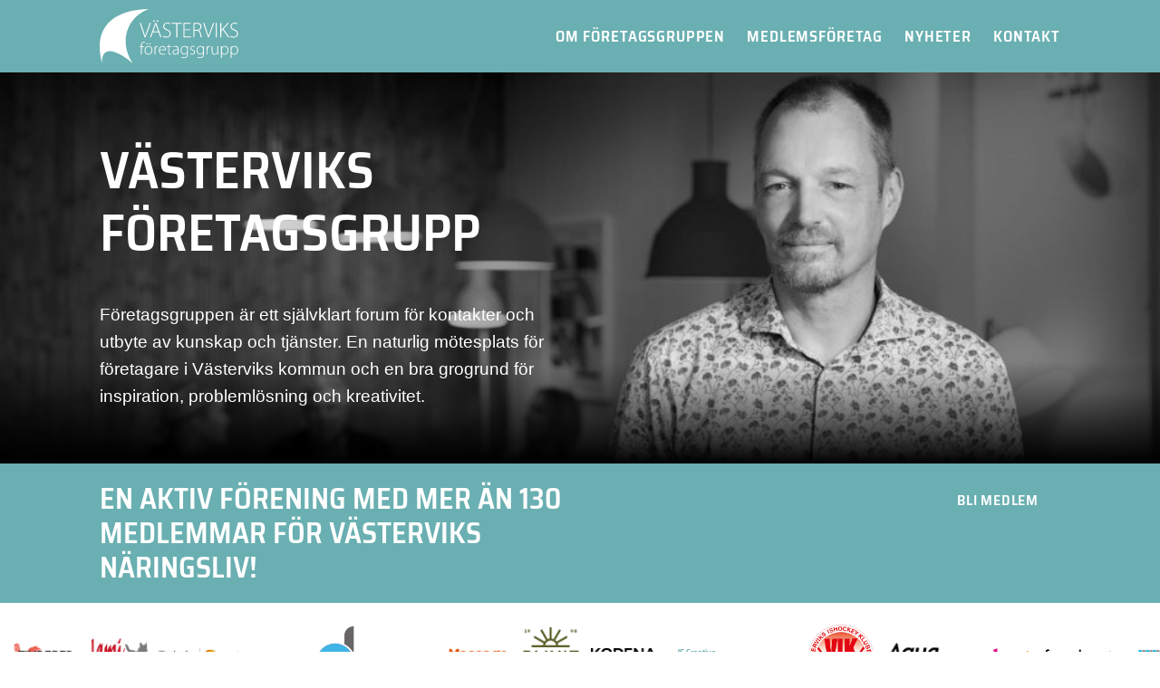

--- FILE ---
content_type: text/html; charset=UTF-8
request_url: https://www.vasterviksforetagsgrupp.com/
body_size: 92170
content:
<!DOCTYPE html>
<html lang="sv-SE">
<head >
<meta charset="UTF-8" />
<meta name="viewport" content="width=device-width, initial-scale=1" />
<meta name='robots' content='index, follow, max-image-preview:large, max-snippet:-1, max-video-preview:-1' />
	<style>img:is([sizes="auto" i], [sizes^="auto," i]) { contain-intrinsic-size: 3000px 1500px }</style>
	
	<!-- This site is optimized with the Yoast SEO plugin v18.8 - https://yoast.com/wordpress/plugins/seo/ -->
	<title>Västerviks företagsgrupp - Vasterviksforetagsgrupp</title>
	<link rel="canonical" href="https://www.vasterviksforetagsgrupp.com/" />
	<meta property="og:locale" content="sv_SE" />
	<meta property="og:type" content="website" />
	<meta property="og:title" content="Västerviks företagsgrupp - Vasterviksforetagsgrupp" />
	<meta property="og:description" content="Företagsgruppen är ett självklart forum för kontakter och utbyte av kunskap och tjänster. En naturlig mötesplats för företagare i Västerviks kommun och en bra grogrund för inspiration, problemlösning och kreativitet. EN AKTIV FÖRENING MED MER ÄN 130 medlemmar FÖR VÄSTERVIKS NÄRINGSLIV! Bli medlem Nyheter" />
	<meta property="og:url" content="https://www.vasterviksforetagsgrupp.com/" />
	<meta property="og:site_name" content="Vasterviksforetagsgrupp" />
	<meta property="article:modified_time" content="2023-10-26T14:12:27+00:00" />
	<meta name="twitter:card" content="summary_large_image" />
	<script type="application/ld+json" class="yoast-schema-graph">{"@context":"https://schema.org","@graph":[{"@type":"WebSite","@id":"https://www.vasterviksforetagsgrupp.com/#website","url":"https://www.vasterviksforetagsgrupp.com/","name":"Vasterviksforetagsgrupp","description":"En naturlig mötesplats för företagare i Västerviks kommun","potentialAction":[{"@type":"SearchAction","target":{"@type":"EntryPoint","urlTemplate":"https://www.vasterviksforetagsgrupp.com/?s={search_term_string}"},"query-input":"required name=search_term_string"}],"inLanguage":"sv-SE"},{"@type":"WebPage","@id":"https://www.vasterviksforetagsgrupp.com/#webpage","url":"https://www.vasterviksforetagsgrupp.com/","name":"Västerviks företagsgrupp - Vasterviksforetagsgrupp","isPartOf":{"@id":"https://www.vasterviksforetagsgrupp.com/#website"},"datePublished":"2021-07-06T21:46:01+00:00","dateModified":"2023-10-26T14:12:27+00:00","breadcrumb":{"@id":"https://www.vasterviksforetagsgrupp.com/#breadcrumb"},"inLanguage":"sv-SE","potentialAction":[{"@type":"ReadAction","target":["https://www.vasterviksforetagsgrupp.com/"]}]},{"@type":"BreadcrumbList","@id":"https://www.vasterviksforetagsgrupp.com/#breadcrumb","itemListElement":[{"@type":"ListItem","position":1,"name":"Hem"}]}]}</script>
	<!-- / Yoast SEO plugin. -->


<link rel='dns-prefetch' href='//fonts.googleapis.com' />
<link rel="alternate" type="application/rss+xml" title="Vasterviksforetagsgrupp &raquo; Webbflöde" href="https://www.vasterviksforetagsgrupp.com/feed/" />
<link rel="alternate" type="application/rss+xml" title="Vasterviksforetagsgrupp &raquo; Kommentarsflöde" href="https://www.vasterviksforetagsgrupp.com/comments/feed/" />
<script>
window._wpemojiSettings = {"baseUrl":"https:\/\/s.w.org\/images\/core\/emoji\/16.0.1\/72x72\/","ext":".png","svgUrl":"https:\/\/s.w.org\/images\/core\/emoji\/16.0.1\/svg\/","svgExt":".svg","source":{"concatemoji":"https:\/\/www.vasterviksforetagsgrupp.com\/wp-includes\/js\/wp-emoji-release.min.js?ver=6.8.3"}};
/*! This file is auto-generated */
!function(s,n){var o,i,e;function c(e){try{var t={supportTests:e,timestamp:(new Date).valueOf()};sessionStorage.setItem(o,JSON.stringify(t))}catch(e){}}function p(e,t,n){e.clearRect(0,0,e.canvas.width,e.canvas.height),e.fillText(t,0,0);var t=new Uint32Array(e.getImageData(0,0,e.canvas.width,e.canvas.height).data),a=(e.clearRect(0,0,e.canvas.width,e.canvas.height),e.fillText(n,0,0),new Uint32Array(e.getImageData(0,0,e.canvas.width,e.canvas.height).data));return t.every(function(e,t){return e===a[t]})}function u(e,t){e.clearRect(0,0,e.canvas.width,e.canvas.height),e.fillText(t,0,0);for(var n=e.getImageData(16,16,1,1),a=0;a<n.data.length;a++)if(0!==n.data[a])return!1;return!0}function f(e,t,n,a){switch(t){case"flag":return n(e,"\ud83c\udff3\ufe0f\u200d\u26a7\ufe0f","\ud83c\udff3\ufe0f\u200b\u26a7\ufe0f")?!1:!n(e,"\ud83c\udde8\ud83c\uddf6","\ud83c\udde8\u200b\ud83c\uddf6")&&!n(e,"\ud83c\udff4\udb40\udc67\udb40\udc62\udb40\udc65\udb40\udc6e\udb40\udc67\udb40\udc7f","\ud83c\udff4\u200b\udb40\udc67\u200b\udb40\udc62\u200b\udb40\udc65\u200b\udb40\udc6e\u200b\udb40\udc67\u200b\udb40\udc7f");case"emoji":return!a(e,"\ud83e\udedf")}return!1}function g(e,t,n,a){var r="undefined"!=typeof WorkerGlobalScope&&self instanceof WorkerGlobalScope?new OffscreenCanvas(300,150):s.createElement("canvas"),o=r.getContext("2d",{willReadFrequently:!0}),i=(o.textBaseline="top",o.font="600 32px Arial",{});return e.forEach(function(e){i[e]=t(o,e,n,a)}),i}function t(e){var t=s.createElement("script");t.src=e,t.defer=!0,s.head.appendChild(t)}"undefined"!=typeof Promise&&(o="wpEmojiSettingsSupports",i=["flag","emoji"],n.supports={everything:!0,everythingExceptFlag:!0},e=new Promise(function(e){s.addEventListener("DOMContentLoaded",e,{once:!0})}),new Promise(function(t){var n=function(){try{var e=JSON.parse(sessionStorage.getItem(o));if("object"==typeof e&&"number"==typeof e.timestamp&&(new Date).valueOf()<e.timestamp+604800&&"object"==typeof e.supportTests)return e.supportTests}catch(e){}return null}();if(!n){if("undefined"!=typeof Worker&&"undefined"!=typeof OffscreenCanvas&&"undefined"!=typeof URL&&URL.createObjectURL&&"undefined"!=typeof Blob)try{var e="postMessage("+g.toString()+"("+[JSON.stringify(i),f.toString(),p.toString(),u.toString()].join(",")+"));",a=new Blob([e],{type:"text/javascript"}),r=new Worker(URL.createObjectURL(a),{name:"wpTestEmojiSupports"});return void(r.onmessage=function(e){c(n=e.data),r.terminate(),t(n)})}catch(e){}c(n=g(i,f,p,u))}t(n)}).then(function(e){for(var t in e)n.supports[t]=e[t],n.supports.everything=n.supports.everything&&n.supports[t],"flag"!==t&&(n.supports.everythingExceptFlag=n.supports.everythingExceptFlag&&n.supports[t]);n.supports.everythingExceptFlag=n.supports.everythingExceptFlag&&!n.supports.flag,n.DOMReady=!1,n.readyCallback=function(){n.DOMReady=!0}}).then(function(){return e}).then(function(){var e;n.supports.everything||(n.readyCallback(),(e=n.source||{}).concatemoji?t(e.concatemoji):e.wpemoji&&e.twemoji&&(t(e.twemoji),t(e.wpemoji)))}))}((window,document),window._wpemojiSettings);
</script>
<link rel='stylesheet' id='everday-genesis-css' href='https://www.vasterviksforetagsgrupp.com/wp-content/themes/vasterviksforetagsgrupp-wp-theme/style.css?ver=3.2.4' media='all' />
<style id='wp-emoji-styles-inline-css'>

	img.wp-smiley, img.emoji {
		display: inline !important;
		border: none !important;
		box-shadow: none !important;
		height: 1em !important;
		width: 1em !important;
		margin: 0 0.07em !important;
		vertical-align: -0.1em !important;
		background: none !important;
		padding: 0 !important;
	}
</style>
<link rel='stylesheet' id='wp-block-library-css' href='https://www.vasterviksforetagsgrupp.com/wp-includes/css/dist/block-library/style.min.css?ver=6.8.3' media='all' />
<style id='classic-theme-styles-inline-css'>
/*! This file is auto-generated */
.wp-block-button__link{color:#fff;background-color:#32373c;border-radius:9999px;box-shadow:none;text-decoration:none;padding:calc(.667em + 2px) calc(1.333em + 2px);font-size:1.125em}.wp-block-file__button{background:#32373c;color:#fff;text-decoration:none}
</style>
<style id='global-styles-inline-css'>
:root{--wp--preset--aspect-ratio--square: 1;--wp--preset--aspect-ratio--4-3: 4/3;--wp--preset--aspect-ratio--3-4: 3/4;--wp--preset--aspect-ratio--3-2: 3/2;--wp--preset--aspect-ratio--2-3: 2/3;--wp--preset--aspect-ratio--16-9: 16/9;--wp--preset--aspect-ratio--9-16: 9/16;--wp--preset--color--black: #000000;--wp--preset--color--cyan-bluish-gray: #abb8c3;--wp--preset--color--white: #ffffff;--wp--preset--color--pale-pink: #f78da7;--wp--preset--color--vivid-red: #cf2e2e;--wp--preset--color--luminous-vivid-orange: #ff6900;--wp--preset--color--luminous-vivid-amber: #fcb900;--wp--preset--color--light-green-cyan: #7bdcb5;--wp--preset--color--vivid-green-cyan: #00d084;--wp--preset--color--pale-cyan-blue: #8ed1fc;--wp--preset--color--vivid-cyan-blue: #0693e3;--wp--preset--color--vivid-purple: #9b51e0;--wp--preset--color--theme-primary: #0073e5;--wp--preset--color--theme-secondary: #0073e5;--wp--preset--gradient--vivid-cyan-blue-to-vivid-purple: linear-gradient(135deg,rgba(6,147,227,1) 0%,rgb(155,81,224) 100%);--wp--preset--gradient--light-green-cyan-to-vivid-green-cyan: linear-gradient(135deg,rgb(122,220,180) 0%,rgb(0,208,130) 100%);--wp--preset--gradient--luminous-vivid-amber-to-luminous-vivid-orange: linear-gradient(135deg,rgba(252,185,0,1) 0%,rgba(255,105,0,1) 100%);--wp--preset--gradient--luminous-vivid-orange-to-vivid-red: linear-gradient(135deg,rgba(255,105,0,1) 0%,rgb(207,46,46) 100%);--wp--preset--gradient--very-light-gray-to-cyan-bluish-gray: linear-gradient(135deg,rgb(238,238,238) 0%,rgb(169,184,195) 100%);--wp--preset--gradient--cool-to-warm-spectrum: linear-gradient(135deg,rgb(74,234,220) 0%,rgb(151,120,209) 20%,rgb(207,42,186) 40%,rgb(238,44,130) 60%,rgb(251,105,98) 80%,rgb(254,248,76) 100%);--wp--preset--gradient--blush-light-purple: linear-gradient(135deg,rgb(255,206,236) 0%,rgb(152,150,240) 100%);--wp--preset--gradient--blush-bordeaux: linear-gradient(135deg,rgb(254,205,165) 0%,rgb(254,45,45) 50%,rgb(107,0,62) 100%);--wp--preset--gradient--luminous-dusk: linear-gradient(135deg,rgb(255,203,112) 0%,rgb(199,81,192) 50%,rgb(65,88,208) 100%);--wp--preset--gradient--pale-ocean: linear-gradient(135deg,rgb(255,245,203) 0%,rgb(182,227,212) 50%,rgb(51,167,181) 100%);--wp--preset--gradient--electric-grass: linear-gradient(135deg,rgb(202,248,128) 0%,rgb(113,206,126) 100%);--wp--preset--gradient--midnight: linear-gradient(135deg,rgb(2,3,129) 0%,rgb(40,116,252) 100%);--wp--preset--font-size--small: 12px;--wp--preset--font-size--medium: 20px;--wp--preset--font-size--large: 20px;--wp--preset--font-size--x-large: 42px;--wp--preset--font-size--normal: 18px;--wp--preset--font-size--larger: 24px;--wp--preset--spacing--20: 0.44rem;--wp--preset--spacing--30: 0.67rem;--wp--preset--spacing--40: 1rem;--wp--preset--spacing--50: 1.5rem;--wp--preset--spacing--60: 2.25rem;--wp--preset--spacing--70: 3.38rem;--wp--preset--spacing--80: 5.06rem;--wp--preset--shadow--natural: 6px 6px 9px rgba(0, 0, 0, 0.2);--wp--preset--shadow--deep: 12px 12px 50px rgba(0, 0, 0, 0.4);--wp--preset--shadow--sharp: 6px 6px 0px rgba(0, 0, 0, 0.2);--wp--preset--shadow--outlined: 6px 6px 0px -3px rgba(255, 255, 255, 1), 6px 6px rgba(0, 0, 0, 1);--wp--preset--shadow--crisp: 6px 6px 0px rgba(0, 0, 0, 1);}:where(.is-layout-flex){gap: 0.5em;}:where(.is-layout-grid){gap: 0.5em;}body .is-layout-flex{display: flex;}.is-layout-flex{flex-wrap: wrap;align-items: center;}.is-layout-flex > :is(*, div){margin: 0;}body .is-layout-grid{display: grid;}.is-layout-grid > :is(*, div){margin: 0;}:where(.wp-block-columns.is-layout-flex){gap: 2em;}:where(.wp-block-columns.is-layout-grid){gap: 2em;}:where(.wp-block-post-template.is-layout-flex){gap: 1.25em;}:where(.wp-block-post-template.is-layout-grid){gap: 1.25em;}.has-black-color{color: var(--wp--preset--color--black) !important;}.has-cyan-bluish-gray-color{color: var(--wp--preset--color--cyan-bluish-gray) !important;}.has-white-color{color: var(--wp--preset--color--white) !important;}.has-pale-pink-color{color: var(--wp--preset--color--pale-pink) !important;}.has-vivid-red-color{color: var(--wp--preset--color--vivid-red) !important;}.has-luminous-vivid-orange-color{color: var(--wp--preset--color--luminous-vivid-orange) !important;}.has-luminous-vivid-amber-color{color: var(--wp--preset--color--luminous-vivid-amber) !important;}.has-light-green-cyan-color{color: var(--wp--preset--color--light-green-cyan) !important;}.has-vivid-green-cyan-color{color: var(--wp--preset--color--vivid-green-cyan) !important;}.has-pale-cyan-blue-color{color: var(--wp--preset--color--pale-cyan-blue) !important;}.has-vivid-cyan-blue-color{color: var(--wp--preset--color--vivid-cyan-blue) !important;}.has-vivid-purple-color{color: var(--wp--preset--color--vivid-purple) !important;}.has-black-background-color{background-color: var(--wp--preset--color--black) !important;}.has-cyan-bluish-gray-background-color{background-color: var(--wp--preset--color--cyan-bluish-gray) !important;}.has-white-background-color{background-color: var(--wp--preset--color--white) !important;}.has-pale-pink-background-color{background-color: var(--wp--preset--color--pale-pink) !important;}.has-vivid-red-background-color{background-color: var(--wp--preset--color--vivid-red) !important;}.has-luminous-vivid-orange-background-color{background-color: var(--wp--preset--color--luminous-vivid-orange) !important;}.has-luminous-vivid-amber-background-color{background-color: var(--wp--preset--color--luminous-vivid-amber) !important;}.has-light-green-cyan-background-color{background-color: var(--wp--preset--color--light-green-cyan) !important;}.has-vivid-green-cyan-background-color{background-color: var(--wp--preset--color--vivid-green-cyan) !important;}.has-pale-cyan-blue-background-color{background-color: var(--wp--preset--color--pale-cyan-blue) !important;}.has-vivid-cyan-blue-background-color{background-color: var(--wp--preset--color--vivid-cyan-blue) !important;}.has-vivid-purple-background-color{background-color: var(--wp--preset--color--vivid-purple) !important;}.has-black-border-color{border-color: var(--wp--preset--color--black) !important;}.has-cyan-bluish-gray-border-color{border-color: var(--wp--preset--color--cyan-bluish-gray) !important;}.has-white-border-color{border-color: var(--wp--preset--color--white) !important;}.has-pale-pink-border-color{border-color: var(--wp--preset--color--pale-pink) !important;}.has-vivid-red-border-color{border-color: var(--wp--preset--color--vivid-red) !important;}.has-luminous-vivid-orange-border-color{border-color: var(--wp--preset--color--luminous-vivid-orange) !important;}.has-luminous-vivid-amber-border-color{border-color: var(--wp--preset--color--luminous-vivid-amber) !important;}.has-light-green-cyan-border-color{border-color: var(--wp--preset--color--light-green-cyan) !important;}.has-vivid-green-cyan-border-color{border-color: var(--wp--preset--color--vivid-green-cyan) !important;}.has-pale-cyan-blue-border-color{border-color: var(--wp--preset--color--pale-cyan-blue) !important;}.has-vivid-cyan-blue-border-color{border-color: var(--wp--preset--color--vivid-cyan-blue) !important;}.has-vivid-purple-border-color{border-color: var(--wp--preset--color--vivid-purple) !important;}.has-vivid-cyan-blue-to-vivid-purple-gradient-background{background: var(--wp--preset--gradient--vivid-cyan-blue-to-vivid-purple) !important;}.has-light-green-cyan-to-vivid-green-cyan-gradient-background{background: var(--wp--preset--gradient--light-green-cyan-to-vivid-green-cyan) !important;}.has-luminous-vivid-amber-to-luminous-vivid-orange-gradient-background{background: var(--wp--preset--gradient--luminous-vivid-amber-to-luminous-vivid-orange) !important;}.has-luminous-vivid-orange-to-vivid-red-gradient-background{background: var(--wp--preset--gradient--luminous-vivid-orange-to-vivid-red) !important;}.has-very-light-gray-to-cyan-bluish-gray-gradient-background{background: var(--wp--preset--gradient--very-light-gray-to-cyan-bluish-gray) !important;}.has-cool-to-warm-spectrum-gradient-background{background: var(--wp--preset--gradient--cool-to-warm-spectrum) !important;}.has-blush-light-purple-gradient-background{background: var(--wp--preset--gradient--blush-light-purple) !important;}.has-blush-bordeaux-gradient-background{background: var(--wp--preset--gradient--blush-bordeaux) !important;}.has-luminous-dusk-gradient-background{background: var(--wp--preset--gradient--luminous-dusk) !important;}.has-pale-ocean-gradient-background{background: var(--wp--preset--gradient--pale-ocean) !important;}.has-electric-grass-gradient-background{background: var(--wp--preset--gradient--electric-grass) !important;}.has-midnight-gradient-background{background: var(--wp--preset--gradient--midnight) !important;}.has-small-font-size{font-size: var(--wp--preset--font-size--small) !important;}.has-medium-font-size{font-size: var(--wp--preset--font-size--medium) !important;}.has-large-font-size{font-size: var(--wp--preset--font-size--large) !important;}.has-x-large-font-size{font-size: var(--wp--preset--font-size--x-large) !important;}
:where(.wp-block-post-template.is-layout-flex){gap: 1.25em;}:where(.wp-block-post-template.is-layout-grid){gap: 1.25em;}
:where(.wp-block-columns.is-layout-flex){gap: 2em;}:where(.wp-block-columns.is-layout-grid){gap: 2em;}
:root :where(.wp-block-pullquote){font-size: 1.5em;line-height: 1.6;}
</style>
<link rel='stylesheet' id='yui3-css' href='https://www.vasterviksforetagsgrupp.com/wp-content/plugins/bb-plugin/css/yui3.css?ver=2.4.2.4' media='all' />
<link rel='stylesheet' id='fl-slideshow-css' href='https://www.vasterviksforetagsgrupp.com/wp-content/plugins/bb-plugin/css/fl-slideshow.min.css?ver=2.4.2.4' media='all' />
<link rel='stylesheet' id='font-awesome-5-css' href='https://www.vasterviksforetagsgrupp.com/wp-content/plugins/bb-plugin/fonts/fontawesome/5.15.1/css/all.min.css?ver=2.4.2.4' media='all' />
<link rel='stylesheet' id='fl-builder-layout-2046-css' href='https://www.vasterviksforetagsgrupp.com/wp-content/uploads/bb-plugin/cache/2046-layout.css?ver=5fd52fe9f22c1dea5ac3f8de065e9163' media='all' />
<link rel='stylesheet' id='contact-form-7-css' href='https://www.vasterviksforetagsgrupp.com/wp-content/plugins/contact-form-7/includes/css/styles.css?ver=5.9.8' media='all' />
<link rel='stylesheet' id='everday-genesis-fonts-css' href='https://fonts.googleapis.com/css?family=Source+Sans+Pro%3A400%2C400i%2C600%2C700&#038;display=swap&#038;ver=3.2.4' media='all' />
<link rel='stylesheet' id='everday-genesis-base-css' href='https://www.vasterviksforetagsgrupp.com/wp-content/themes/vasterviksforetagsgrupp-wp-theme/css/base.css?ver=3.2.4' media='all' />
<link rel='stylesheet' id='dashicons-css' href='https://www.vasterviksforetagsgrupp.com/wp-includes/css/dashicons.min.css?ver=6.8.3' media='all' />
<link rel='stylesheet' id='everday-genesis-gutenberg-css' href='https://www.vasterviksforetagsgrupp.com/wp-content/themes/vasterviksforetagsgrupp-wp-theme/lib/gutenberg/front-end.css?ver=3.2.4' media='all' />
<style id='everday-genesis-gutenberg-inline-css'>
.ab-block-post-grid .ab-post-grid-items h2 a:hover {
	color: #0073e5;
}

.site-container .wp-block-button .wp-block-button__link {
	background-color: #0073e5;
}

.wp-block-button .wp-block-button__link:not(.has-background),
.wp-block-button .wp-block-button__link:not(.has-background):focus,
.wp-block-button .wp-block-button__link:not(.has-background):hover {
	color: #ffffff;
}

.site-container .wp-block-button.is-style-outline .wp-block-button__link {
	color: #0073e5;
}

.site-container .wp-block-button.is-style-outline .wp-block-button__link:focus,
.site-container .wp-block-button.is-style-outline .wp-block-button__link:hover {
	color: #2396ff;
}		.site-container .has-small-font-size {
			font-size: 12px;
		}		.site-container .has-normal-font-size {
			font-size: 18px;
		}		.site-container .has-large-font-size {
			font-size: 20px;
		}		.site-container .has-larger-font-size {
			font-size: 24px;
		}		.site-container .has-theme-primary-color,
		.site-container .wp-block-button .wp-block-button__link.has-theme-primary-color,
		.site-container .wp-block-button.is-style-outline .wp-block-button__link.has-theme-primary-color {
			color: #0073e5;
		}

		.site-container .has-theme-primary-background-color,
		.site-container .wp-block-button .wp-block-button__link.has-theme-primary-background-color,
		.site-container .wp-block-pullquote.is-style-solid-color.has-theme-primary-background-color {
			background-color: #0073e5;
		}		.site-container .has-theme-secondary-color,
		.site-container .wp-block-button .wp-block-button__link.has-theme-secondary-color,
		.site-container .wp-block-button.is-style-outline .wp-block-button__link.has-theme-secondary-color {
			color: #0073e5;
		}

		.site-container .has-theme-secondary-background-color,
		.site-container .wp-block-button .wp-block-button__link.has-theme-secondary-background-color,
		.site-container .wp-block-pullquote.is-style-solid-color.has-theme-secondary-background-color {
			background-color: #0073e5;
		}
</style>
<script src="https://www.vasterviksforetagsgrupp.com/wp-includes/js/jquery/jquery.min.js?ver=3.7.1" id="jquery-core-js"></script>
<script src="https://www.vasterviksforetagsgrupp.com/wp-includes/js/jquery/jquery-migrate.min.js?ver=3.4.1" id="jquery-migrate-js"></script>
<script src="https://www.vasterviksforetagsgrupp.com/wp-includes/js/imagesloaded.min.js?ver=6.8.3" id="imagesloaded-js"></script>
<script src="https://www.vasterviksforetagsgrupp.com/wp-content/themes/vasterviksforetagsgrupp-wp-theme/js/base.js?ver=3.2.4" id="everday-genesis-base-js"></script>
<link rel="https://api.w.org/" href="https://www.vasterviksforetagsgrupp.com/wp-json/" /><link rel="alternate" title="JSON" type="application/json" href="https://www.vasterviksforetagsgrupp.com/wp-json/wp/v2/pages/2046" /><link rel="EditURI" type="application/rsd+xml" title="RSD" href="https://www.vasterviksforetagsgrupp.com/xmlrpc.php?rsd" />
<meta name="generator" content="WordPress 6.8.3" />
<link rel='shortlink' href='https://www.vasterviksforetagsgrupp.com/' />
<link rel="alternate" title="oEmbed (JSON)" type="application/json+oembed" href="https://www.vasterviksforetagsgrupp.com/wp-json/oembed/1.0/embed?url=https%3A%2F%2Fwww.vasterviksforetagsgrupp.com%2F" />
<link rel="alternate" title="oEmbed (XML)" type="text/xml+oembed" href="https://www.vasterviksforetagsgrupp.com/wp-json/oembed/1.0/embed?url=https%3A%2F%2Fwww.vasterviksforetagsgrupp.com%2F&#038;format=xml" />
<!-- HFCM by 99 Robots - Snippet # 1: Search Console -->
<meta name="google-site-verification" content="7PgGIXRn5PsUNWYhQb12hu3z1vxdw-mdPpsLihfIRNc" />
<!-- /end HFCM by 99 Robots -->
<link rel="icon" href="https://www.vasterviksforetagsgrupp.com/wp-content/themes/vasterviksforetagsgrupp-wp-theme/images/favicon.png" />
<link rel="pingback" href="https://www.vasterviksforetagsgrupp.com/xmlrpc.php" />
<style>.recentcomments a{display:inline !important;padding:0 !important;margin:0 !important;}</style></head>
<body class="home wp-singular page-template page-template-page-templates page-template-template-pagebuilder page-template-page-templatestemplate-pagebuilder-php page page-id-2046 wp-embed-responsive wp-theme-genesis wp-child-theme-vasterviksforetagsgrupp-wp-theme fl-builder header-full-width full-width-content genesis-breadcrumbs-hidden genesis-singular-image-hidden genesis-footer-widgets-visible first-block-fl-builder-layout Array"><div class="site-container"><ul class="genesis-skip-link"><li><a href="#genesis-nav-primary" class="screen-reader-shortcut"> Skip to primary navigation</a></li><li><a href="#genesis-content" class="screen-reader-shortcut"> Skip to main content</a></li><li><a href="#genesis-footer-widgets" class="screen-reader-shortcut"> Skip to footer</a></li></ul><header class="site-header"><div class="wrap"><div class="title-area"></div>    <div class="site-header-content">
        <div class="site-header-inner">
            <a href="https://www.vasterviksforetagsgrupp.com" class="logo-container">
                <img class="logo-image" src="https://www.vasterviksforetagsgrupp.com/wp-content/themes/vasterviksforetagsgrupp-wp-theme/images/logo.svg" alt="Vasterviksforetagsgrupp logotype">
            </a>
            <nav class="nav-primary" aria-label="Main" id="genesis-nav-primary"><div class="wrap"><ul id="menu-main-menu" class="menu genesis-nav-menu menu-primary js-superfish"><li id="menu-item-41" class="menu-item menu-item-type-post_type menu-item-object-page menu-item-41"><a href="https://www.vasterviksforetagsgrupp.com/om-vasterviks-foretagsgrupp/"><span >Om Företagsgruppen</span></a></li>
<li id="menu-item-39" class="menu-item menu-item-type-post_type menu-item-object-page menu-item-39"><a href="https://www.vasterviksforetagsgrupp.com/medlemsforetag-i-vasterviks-foretagsgrupp/"><span >Medlemsföretag</span></a></li>
<li id="menu-item-40" class="menu-item menu-item-type-post_type menu-item-object-page menu-item-40"><a href="https://www.vasterviksforetagsgrupp.com/nyheter/"><span >Nyheter</span></a></li>
<li id="menu-item-38" class="menu-item menu-item-type-post_type menu-item-object-page menu-item-38"><a href="https://www.vasterviksforetagsgrupp.com/kontakt/"><span >Kontakt</span></a></li>
</ul></div></nav>                <div class="small-only main-menu-button-container" onclick="toggleMainMenu(this)">
        <div class="main-menu-button-inner">
            <div></div>
            <div></div>
            <div></div>
        </div>
    </div>
            </div>
    </div>
    </div></header><div class="site-inner"><div class="content-sidebar-wrap"><main class="content" id="genesis-content"><article class="post-2046 page type-page status-publish entry"><header class="entry-header"></header><div class="entry-content"><div class="fl-builder-content fl-builder-content-2046 fl-builder-content-primary fl-builder-global-templates-locked" data-post-id="2046"><div class="fl-row fl-row-full-width fl-row-bg-slideshow fl-node-60e4cf366018f fl-row-custom-height fl-row-align-bottom fl-row-bg-overlay" data-node="60e4cf366018f">
	<div class="fl-row-content-wrap">
		<div class="fl-bg-slideshow"></div>				<div class="fl-row-content fl-row-fixed-width fl-node-content">
		
<div class="fl-col-group fl-node-60e4cf3660186" data-node="60e4cf3660186">
			<div class="fl-col fl-node-60e4cf366018b fl-col-has-cols" data-node="60e4cf366018b">
	<div class="fl-col-content fl-node-content">
	
<div class="fl-col-group fl-node-60e4cf549935a fl-col-group-nested" data-node="60e4cf549935a">
			<div class="fl-col fl-node-60e4cf54993e8 fl-col-small" data-node="60e4cf54993e8">
	<div class="fl-col-content fl-node-content">
	<div class="fl-module fl-module-heading fl-node-60e4cf3660190" data-node="60e4cf3660190">
	<div class="fl-module-content fl-node-content">
		<h1 class="fl-heading">
		<span class="fl-heading-text">Västerviks företagsgrupp</span>
	</h1>
	</div>
</div>
<div class="fl-module fl-module-rich-text fl-node-60e4cf6448266" data-node="60e4cf6448266">
	<div class="fl-module-content fl-node-content">
		<div class="fl-rich-text">
	<p>Företagsgruppen är ett självklart forum för kontakter och utbyte av kunskap och tjänster. En naturlig mötesplats för företagare i Västerviks kommun och en bra grogrund för inspiration, problemlösning och kreativitet.</p>
</div>
	</div>
</div>
	</div>
</div>
			<div class="fl-col fl-node-60e4cf54993ef fl-col-small" data-node="60e4cf54993ef">
	<div class="fl-col-content fl-node-content">
		</div>
</div>
	</div>
	</div>
</div>
	</div>
		</div>
	</div>
</div>
<div class="fl-row fl-row-full-width fl-row-bg-color fl-node-60e4d614b133d" data-node="60e4d614b133d">
	<div class="fl-row-content-wrap">
						<div class="fl-row-content fl-row-fixed-width fl-node-content">
		
<div class="fl-col-group fl-node-60e4d614b8538" data-node="60e4d614b8538">
			<div class="fl-col fl-node-60e4d614b8620 fl-col-small" data-node="60e4d614b8620">
	<div class="fl-col-content fl-node-content">
	<div class="fl-module fl-module-heading fl-node-60e4d64dba9f5" data-node="60e4d64dba9f5">
	<div class="fl-module-content fl-node-content">
		<h2 class="fl-heading">
		<span class="fl-heading-text">EN AKTIV FÖRENING MED MER ÄN 130 medlemmar FÖR VÄSTERVIKS NÄRINGSLIV!</span>
	</h2>
	</div>
</div>
	</div>
</div>
			<div class="fl-col fl-node-60e4d6971c248 fl-col-small" data-node="60e4d6971c248">
	<div class="fl-col-content fl-node-content">
	<div class="fl-module fl-module-button fl-node-60e4d69b53d90" data-node="60e4d69b53d90">
	<div class="fl-module-content fl-node-content">
		<div class="fl-button-wrap fl-button-width-auto fl-button-right">
			<a href="https://www.vasterviksforetagsgrupp.com/om-vasterviks-foretagsgrupp/" target="_self" class="fl-button" role="button">
							<span class="fl-button-text">Bli medlem</span>
					</a>
</div>
	</div>
</div>
	</div>
</div>
	</div>
		</div>
	</div>
</div>
<div class="fl-row fl-row-full-width fl-row-bg-none fl-node-60e4cf90ce5ab" data-node="60e4cf90ce5ab">
	<div class="fl-row-content-wrap">
						<div class="fl-row-content fl-row-full-width fl-node-content">
		
<div class="fl-col-group fl-node-60e4cf90d26c5" data-node="60e4cf90d26c5">
			<div class="fl-col fl-node-60e4cf90d2781" data-node="60e4cf90d2781">
	<div class="fl-col-content fl-node-content">
	<div class="fl-module fl-module-rich-text fl-node-60e4cf90ce198" data-node="60e4cf90ce198">
	<div class="fl-module-content fl-node-content">
		<div class="fl-rich-text">
	<p><div class="logo-grid-slider-container"><div class="logo-grid-slider-inner slider-anim-inner"
		anim_width = 3420		id="test1" 
		style="width=3420px; animation-duration: 57s"
		>	<a class="logo-item-slider-container" href="https://actmb.se" target="_blank">
		<div class="logo-item-slider-container-inner " style="background-image: url('https://www.vasterviksforetagsgrupp.com/wp-content/uploads/2021/05/act-vfg-1.png')">
					</div>
	</a>
		<a class="logo-item-slider-container" href="https://plastomer.se" target="_blank">
		<div class="logo-item-slider-container-inner " style="background-image: url('https://www.vasterviksforetagsgrupp.com/wp-content/uploads/2021/05/Plastomer_-1.png')">
					</div>
	</a>
		<a class="logo-item-slider-container" href="" target="_blank">
		<div class="logo-item-slider-container-inner " style="background-image: url('https://www.vasterviksforetagsgrupp.com/wp-content/uploads/2021/06/ljungheden-vfg.png')">
					</div>
	</a>
		<a class="logo-item-slider-container" href="http://vpt.nu" target="_blank">
		<div class="logo-item-slider-container-inner " style="background-image: url('https://www.vasterviksforetagsgrupp.com/wp-content/uploads/2021/05/vasterviks-produktionsteknik-vfg-1.png')">
					</div>
	</a>
		<a class="logo-item-slider-container" href="https://www.ankarsrummotors.com/" target="_blank">
		<div class="logo-item-slider-container-inner " style="background-image: url('https://www.vasterviksforetagsgrupp.com/wp-content/uploads/2023/05/Ankarsrum-ind-vfg.png')">
					</div>
	</a>
		<a class="logo-item-slider-container" href="https://www.ankarsrum.com/se/" target="_blank">
		<div class="logo-item-slider-container-inner " style="background-image: url('https://www.vasterviksforetagsgrupp.com/wp-content/uploads/2021/06/image-300x300.png')">
					</div>
	</a>
		<a class="logo-item-slider-container" href="https://www.norbygg.se" target="_blank">
		<div class="logo-item-slider-container-inner " style="background-image: url('https://www.vasterviksforetagsgrupp.com/wp-content/uploads/2021/06/norbygg-vfg.jpg')">
					</div>
	</a>
		<a class="logo-item-slider-container" href="https://www.facebook.com/TAT-i-V%C3%A4stervik-AB-Skarpinge-Production-101976478992340/" target="_blank">
		<div class="logo-item-slider-container-inner " style="background-image: url('https://www.vasterviksforetagsgrupp.com/wp-content/uploads/2022/05/TAT-300x117.jpeg')">
					</div>
	</a>
		<a class="logo-item-slider-container" href="https://www.stegeholmshalsan.se" target="_blank">
		<div class="logo-item-slider-container-inner " style="background-image: url('https://www.vasterviksforetagsgrupp.com/wp-content/uploads/2021/06/tindered-vfg.png')">
					</div>
	</a>
		<a class="logo-item-slider-container" href="https://www.busfro.se" target="_blank">
		<div class="logo-item-slider-container-inner " style="background-image: url('https://www.vasterviksforetagsgrupp.com/wp-content/uploads/2021/05/busfro-vfg-1.png')">
					</div>
	</a>
		<a class="logo-item-slider-container" href="https://www.facebook.com/profile.php?id=100063554351142" target="_blank">
		<div class="logo-item-slider-container-inner " style="background-image: url('https://www.vasterviksforetagsgrupp.com/wp-content/uploads/2023/10/Hjorted-VVS-Bygg-300x150.jpg')">
					</div>
	</a>
		<a class="logo-item-slider-container" href="http://www.glimstedt.se/" target="_blank">
		<div class="logo-item-slider-container-inner " style="background-image: url('https://www.vasterviksforetagsgrupp.com/wp-content/uploads/2024/09/IMG_5628-300x53.png')">
					</div>
	</a>
		<a class="logo-item-slider-container" href="https://jamihundsport.se/sv/" target="_blank">
		<div class="logo-item-slider-container-inner " style="background-image: url('https://www.vasterviksforetagsgrupp.com/wp-content/uploads/2024/01/jami-300x176.jpg')">
					</div>
	</a>
		<a class="logo-item-slider-container" href="https://samhall.se" target="_blank">
		<div class="logo-item-slider-container-inner " style="background-image: url('https://www.vasterviksforetagsgrupp.com/wp-content/uploads/2021/05/samhall-vfg-1.png')">
					</div>
	</a>
		<a class="logo-item-slider-container" href="https://www.nordea.se" target="_blank">
		<div class="logo-item-slider-container-inner " style="background-image: url('https://www.vasterviksforetagsgrupp.com/wp-content/uploads/2021/05/nordea-300x62.png')">
					</div>
	</a>
		<a class="logo-item-slider-container" href="" target="_blank">
		<div class="logo-item-slider-container-inner no-image" style="background-image: url('')">
			Tjust trailers / Åkerwalls		</div>
	</a>
		<a class="logo-item-slider-container" href="https://www.tjustbanken.se" target="_blank">
		<div class="logo-item-slider-container-inner " style="background-image: url('https://www.vasterviksforetagsgrupp.com/wp-content/uploads/2021/06/tjustbanken-vfg.png')">
					</div>
	</a>
		<a class="logo-item-slider-container" href="https://wadstenschark.se/" target="_blank">
		<div class="logo-item-slider-container-inner " style="background-image: url('https://www.vasterviksforetagsgrupp.com/wp-content/uploads/2025/02/Loftahammar--300x108.jpg')">
					</div>
	</a>
		<a class="logo-item-slider-container" href="" target="_blank">
		<div class="logo-item-slider-container-inner no-image" style="background-image: url('')">
			Inspektera		</div>
	</a>
		<a class="logo-item-slider-container" href="https://www.sixt.se" target="_blank">
		<div class="logo-item-slider-container-inner " style="background-image: url('https://www.vasterviksforetagsgrupp.com/wp-content/uploads/2021/05/sixt-vfg-1.png')">
					</div>
	</a>
		<a class="logo-item-slider-container" href="https://www.lenanders.se" target="_blank">
		<div class="logo-item-slider-container-inner " style="background-image: url('https://www.vasterviksforetagsgrupp.com/wp-content/uploads/2021/05/lenanders-vfg-1.png')">
					</div>
	</a>
		<a class="logo-item-slider-container" href="https://www.vastervikstaxi.se" target="_blank">
		<div class="logo-item-slider-container-inner " style="background-image: url('https://www.vasterviksforetagsgrupp.com/wp-content/uploads/2021/06/vastervikstaxi-vfg.png')">
					</div>
	</a>
		<a class="logo-item-slider-container" href="" target="_blank">
		<div class="logo-item-slider-container-inner no-image" style="background-image: url('')">
			Hamngatan konsulten		</div>
	</a>
		<a class="logo-item-slider-container" href="http://www.robiq.se/" target="_blank">
		<div class="logo-item-slider-container-inner " style="background-image: url('https://www.vasterviksforetagsgrupp.com/wp-content/uploads/2024/08/Robiq-Lila-och-orange-150dpi-300x90.jpg')">
					</div>
	</a>
		<a class="logo-item-slider-container" href="https://www.jatech.se/" target="_blank">
		<div class="logo-item-slider-container-inner " style="background-image: url('https://www.vasterviksforetagsgrupp.com/wp-content/uploads/2022/01/jatech.png')">
					</div>
	</a>
		<a class="logo-item-slider-container" href="https://eterni.se/vastervik/" target="_blank">
		<div class="logo-item-slider-container-inner " style="background-image: url('https://www.vasterviksforetagsgrupp.com/wp-content/uploads/2021/05/eterni-300x110.png')">
					</div>
	</a>
		<a class="logo-item-slider-container" href="" target="_blank">
		<div class="logo-item-slider-container-inner no-image" style="background-image: url('')">
			HM Affärs-utveckling		</div>
	</a>
		<a class="logo-item-slider-container" href="http://www.sakerhetschefen.info" target="_blank">
		<div class="logo-item-slider-container-inner " style="background-image: url('https://www.vasterviksforetagsgrupp.com/wp-content/uploads/2021/05/sakerhetschefen-vfg-1.png')">
					</div>
	</a>
		<a class="logo-item-slider-container" href="https://korvmoppen.se" target="_blank">
		<div class="logo-item-slider-container-inner " style="background-image: url('https://www.vasterviksforetagsgrupp.com/wp-content/uploads/2021/06/logo.png-300x45.jpeg')">
					</div>
	</a>
		<a class="logo-item-slider-container" href="https://www.windyboats.com" target="_blank">
		<div class="logo-item-slider-container-inner " style="background-image: url('https://www.vasterviksforetagsgrupp.com/wp-content/uploads/2021/05/windy-vfg-1.png')">
					</div>
	</a>
		<a class="logo-item-slider-container" href="" target="_blank">
		<div class="logo-item-slider-container-inner no-image" style="background-image: url('')">
			WSL Svenska AB		</div>
	</a>
		<a class="logo-item-slider-container" href="https://masterflow.se" target="_blank">
		<div class="logo-item-slider-container-inner " style="background-image: url('https://www.vasterviksforetagsgrupp.com/wp-content/uploads/2021/05/masterflow_1-1.png')">
					</div>
	</a>
		<a class="logo-item-slider-container" href="http://www.med-hand-och-sinne.se" target="_blank">
		<div class="logo-item-slider-container-inner " style="background-image: url('https://www.vasterviksforetagsgrupp.com/wp-content/uploads/2021/05/medhandochsinne-vfg-1.png')">
					</div>
	</a>
		<a class="logo-item-slider-container" href="https://www.hagaberg.com/" target="_blank">
		<div class="logo-item-slider-container-inner " style="background-image: url('https://www.vasterviksforetagsgrupp.com/wp-content/uploads/2021/10/Hagaberg-Blå-300x64-1.png')">
					</div>
	</a>
		<a class="logo-item-slider-container" href="https://www.tjustel.se" target="_blank">
		<div class="logo-item-slider-container-inner " style="background-image: url('https://www.vasterviksforetagsgrupp.com/wp-content/uploads/2021/06/star-elektronik-vfg.png')">
					</div>
	</a>
		<a class="logo-item-slider-container" href="https://www.stilvastervik.se/" target="_blank">
		<div class="logo-item-slider-container-inner " style="background-image: url('https://www.vasterviksforetagsgrupp.com/wp-content/uploads/2023/10/Stil-logga-300x196.png')">
					</div>
	</a>
		<a class="logo-item-slider-container" href="https://www.plivit-trade.com" target="_blank">
		<div class="logo-item-slider-container-inner " style="background-image: url('https://www.vasterviksforetagsgrupp.com/wp-content/uploads/2021/05/olivit-vfg-1.png')">
					</div>
	</a>
		<a class="logo-item-slider-container" href="" target="_blank">
		<div class="logo-item-slider-container-inner " style="background-image: url('https://www.vasterviksforetagsgrupp.com/wp-content/uploads/2021/05/deloitte-vfg-1.png')">
					</div>
	</a>
		<a class="logo-item-slider-container" href="" target="_blank">
		<div class="logo-item-slider-container-inner no-image" style="background-image: url('')">
			Ralph Löfberg		</div>
	</a>
		<a class="logo-item-slider-container" href="" target="_blank">
		<div class="logo-item-slider-container-inner no-image" style="background-image: url('')">
			Värmvik Säteri		</div>
	</a>
		<a class="logo-item-slider-container" href="http://www.kodena.se" target="_blank">
		<div class="logo-item-slider-container-inner " style="background-image: url('https://www.vasterviksforetagsgrupp.com/wp-content/uploads/2022/12/Kodena-300x84.png')">
					</div>
	</a>
		<a class="logo-item-slider-container" href="https://www.handelsbanken.se/sv/" target="_blank">
		<div class="logo-item-slider-container-inner " style="background-image: url('https://www.vasterviksforetagsgrupp.com/wp-content/uploads/2021/05/handelsbanken-vfg-1.png')">
					</div>
	</a>
		<a class="logo-item-slider-container" href="https://www.lansforsakringar.se/kalmar/" target="_blank">
		<div class="logo-item-slider-container-inner " style="background-image: url('https://www.vasterviksforetagsgrupp.com/wp-content/uploads/2021/05/Lansforsakringar_kalmar-1-1-300x121.png')">
					</div>
	</a>
		<a class="logo-item-slider-container" href="" target="_blank">
		<div class="logo-item-slider-container-inner no-image" style="background-image: url('')">
			Lajann		</div>
	</a>
		<a class="logo-item-slider-container" href="https://www.jscreativemedia.se" target="_blank">
		<div class="logo-item-slider-container-inner no-image" style="background-image: url('')">
			JS Creative Media AB		</div>
	</a>
		<a class="logo-item-slider-container" href="" target="_blank">
		<div class="logo-item-slider-container-inner " style="background-image: url('https://www.vasterviksforetagsgrupp.com/wp-content/uploads/2021/06/pragil-300x176.png')">
					</div>
	</a>
		<a class="logo-item-slider-container" href="" target="_blank">
		<div class="logo-item-slider-container-inner " style="background-image: url('https://www.vasterviksforetagsgrupp.com/wp-content/uploads/2023/09/img_3825-300x72.jpg')">
					</div>
	</a>
		<a class="logo-item-slider-container" href="https://www.stadshotellet.nu" target="_blank">
		<div class="logo-item-slider-container-inner " style="background-image: url('https://www.vasterviksforetagsgrupp.com/wp-content/uploads/2021/06/vasterviks-stadshotell-vfg.png')">
					</div>
	</a>
		<a class="logo-item-slider-container" href="https://www.dagensvastervik.se" target="_blank">
		<div class="logo-item-slider-container-inner " style="background-image: url('https://www.vasterviksforetagsgrupp.com/wp-content/uploads/2021/05/DagensVastervikLogo-1-300x273.png')">
					</div>
	</a>
		<a class="logo-item-slider-container" href="https://www.inredningsdesigner.com/" target="_blank">
		<div class="logo-item-slider-container-inner " style="background-image: url('https://www.vasterviksforetagsgrupp.com/wp-content/uploads/2022/06/jeanette_hammarstedt_logo-300x130.jpg')">
					</div>
	</a>
		<a class="logo-item-slider-container" href="https://horailand.se/" target="_blank">
		<div class="logo-item-slider-container-inner " style="background-image: url('https://www.vasterviksforetagsgrupp.com/wp-content/uploads/2022/12/Horailand-300x62.png')">
					</div>
	</a>
		<a class="logo-item-slider-container" href="" target="_blank">
		<div class="logo-item-slider-container-inner " style="background-image: url('https://www.vasterviksforetagsgrupp.com/wp-content/uploads/2023/01/undproab_farg_logo-300x240.png')">
					</div>
	</a>
		<a class="logo-item-slider-container" href="https://www.vikhockey.se/" target="_blank">
		<div class="logo-item-slider-container-inner " style="background-image: url('https://www.vasterviksforetagsgrupp.com/wp-content/uploads/2024/03/vik.png')">
					</div>
	</a>
		<a class="logo-item-slider-container" href="https://bi-snack.se/" target="_blank">
		<div class="logo-item-slider-container-inner " style="background-image: url('https://www.vasterviksforetagsgrupp.com/wp-content/uploads/2021/11/Bisnack-300x119.jpg')">
					</div>
	</a>
		<a class="logo-item-slider-container" href="" target="_blank">
		<div class="logo-item-slider-container-inner no-image" style="background-image: url('')">
			Västerviks Industiverktyg		</div>
	</a>
		<a class="logo-item-slider-container" href="" target="_blank">
		<div class="logo-item-slider-container-inner no-image" style="background-image: url('')">
			Gunwor Larsson ensk firm		</div>
	</a>
		<a class="logo-item-slider-container" href="https://www.aquafloatinggroup.se/" target="_blank">
		<div class="logo-item-slider-container-inner " style="background-image: url('https://www.vasterviksforetagsgrupp.com/wp-content/uploads/2021/10/Aqua-Floating-Group-300x187.png')">
					</div>
	</a>
		<a class="logo-item-slider-container" href="" target="_blank">
		<div class="logo-item-slider-container-inner " style="background-image: url('https://www.vasterviksforetagsgrupp.com/wp-content/uploads/2021/05/helena-sjoholm-vfg-1.png')">
					</div>
	</a>
		<a class="logo-item-slider-container" href="https://iac-ab.se/sv/hem/" target="_blank">
		<div class="logo-item-slider-container-inner " style="background-image: url('https://www.vasterviksforetagsgrupp.com/wp-content/uploads/2022/05/IAC-Ankarsrum-ny-300x105.jpg')">
					</div>
	</a>
		<a class="logo-item-slider-container" href="https://www.tjustmek.se" target="_blank">
		<div class="logo-item-slider-container-inner " style="background-image: url('https://www.vasterviksforetagsgrupp.com/wp-content/uploads/2021/05/tjust-mekaniska-vfg-1.png')">
					</div>
	</a>
		<a class="logo-item-slider-container" href="https://www.everday.se" target="_blank">
		<div class="logo-item-slider-container-inner " style="background-image: url('https://www.vasterviksforetagsgrupp.com/wp-content/uploads/2021/05/everday-1.png')">
					</div>
	</a>
		<a class="logo-item-slider-container" href="" target="_blank">
		<div class="logo-item-slider-container-inner " style="background-image: url('https://www.vasterviksforetagsgrupp.com/wp-content/uploads/2021/05/Complement-1.png')">
					</div>
	</a>
		<a class="logo-item-slider-container" href="" target="_blank">
		<div class="logo-item-slider-container-inner " style="background-image: url('https://www.vasterviksforetagsgrupp.com/wp-content/uploads/2021/05/AlmiForetagspartner-1-300x92.jpg')">
					</div>
	</a>
		<a class="logo-item-slider-container" href="https://action-center.se" target="_blank">
		<div class="logo-item-slider-container-inner " style="background-image: url('https://www.vasterviksforetagsgrupp.com/wp-content/uploads/2021/05/ActionCenter_vfg-1.jpg')">
					</div>
	</a>
		<a class="logo-item-slider-container" href="http://www.topformula.se/" target="_blank">
		<div class="logo-item-slider-container-inner " style="background-image: url('https://www.vasterviksforetagsgrupp.com/wp-content/uploads/2023/09/topformula.png')">
					</div>
	</a>
		<a class="logo-item-slider-container" href="https://vt.se/" target="_blank">
		<div class="logo-item-slider-container-inner " style="background-image: url('https://www.vasterviksforetagsgrupp.com/wp-content/uploads/2021/06/vasterviks-tidningen-vfg.png')">
					</div>
	</a>
		<a class="logo-item-slider-container" href="https://www.pwc.se" target="_blank">
		<div class="logo-item-slider-container-inner " style="background-image: url('https://www.vasterviksforetagsgrupp.com/wp-content/uploads/2021/05/pwc-vfg-1.png')">
					</div>
	</a>
		<a class="logo-item-slider-container" href="" target="_blank">
		<div class="logo-item-slider-container-inner " style="background-image: url('https://www.vasterviksforetagsgrupp.com/wp-content/uploads/2021/05/reframe-vfg-1.png')">
					</div>
	</a>
		<a class="logo-item-slider-container" href="" target="_blank">
		<div class="logo-item-slider-container-inner " style="background-image: url('https://www.vasterviksforetagsgrupp.com/wp-content/uploads/2021/05/hilmerssons-badrumshjalp-vfg-1.png')">
					</div>
	</a>
		<a class="logo-item-slider-container" href="" target="_blank">
		<div class="logo-item-slider-container-inner " style="background-image: url('https://www.vasterviksforetagsgrupp.com/wp-content/uploads/2021/05/welux-vfg-1.png')">
					</div>
	</a>
		<a class="logo-item-slider-container" href="http://www.silwerbemanning.se" target="_blank">
		<div class="logo-item-slider-container-inner " style="background-image: url('https://www.vasterviksforetagsgrupp.com/wp-content/uploads/2021/05/silwer-bemanning-vfg-1.png')">
					</div>
	</a>
		<a class="logo-item-slider-container" href="https://www.fangelsethotell.se" target="_blank">
		<div class="logo-item-slider-container-inner " style="background-image: url('https://www.vasterviksforetagsgrupp.com/wp-content/uploads/2021/06/hotell-fangelset-vfg.png')">
					</div>
	</a>
		<a class="logo-item-slider-container" href="https://www.invid.se/sv/" target="_blank">
		<div class="logo-item-slider-container-inner " style="background-image: url('https://www.vasterviksforetagsgrupp.com/wp-content/uploads/2024/10/invid.png')">
					</div>
	</a>
		<a class="logo-item-slider-container" href="https://www.granso.se" target="_blank">
		<div class="logo-item-slider-container-inner " style="background-image: url('https://www.vasterviksforetagsgrupp.com/wp-content/uploads/2021/05/gransoslott-vfg-1.png')">
					</div>
	</a>
		<a class="logo-item-slider-container" href="https://www.vasterviksforetagsgrupp.com/" target="_blank">
		<div class="logo-item-slider-container-inner " style="background-image: url('https://www.vasterviksforetagsgrupp.com/wp-content/uploads/2022/12/Logo-Luddox-AB-300x90.jpg')">
					</div>
	</a>
		<a class="logo-item-slider-container" href="https://www.saharavastervik.se" target="_blank">
		<div class="logo-item-slider-container-inner " style="background-image: url('https://www.vasterviksforetagsgrupp.com/wp-content/uploads/2021/05/Sahara-1-300x143.jpg')">
					</div>
	</a>
		<a class="logo-item-slider-container" href="https://www.24rental.se" target="_blank">
		<div class="logo-item-slider-container-inner " style="background-image: url('https://www.vasterviksforetagsgrupp.com/wp-content/uploads/2021/06/24rental-vfg.png')">
					</div>
	</a>
		<a class="logo-item-slider-container" href="" target="_blank">
		<div class="logo-item-slider-container-inner " style="background-image: url('https://www.vasterviksforetagsgrupp.com/wp-content/uploads/2021/05/Udden-1.png')">
					</div>
	</a>
		<a class="logo-item-slider-container" href="http://bruksgarden.se/" target="_blank">
		<div class="logo-item-slider-container-inner " style="background-image: url('https://www.vasterviksforetagsgrupp.com/wp-content/uploads/2024/08/IMG_4675-300x108.png')">
					</div>
	</a>
		<a class="logo-item-slider-container" href="https://www.ey.com/" target="_blank">
		<div class="logo-item-slider-container-inner " style="background-image: url('https://www.vasterviksforetagsgrupp.com/wp-content/uploads/2021/05/EY-vfg-1.png')">
					</div>
	</a>
		<a class="logo-item-slider-container" href="https://www.facebook.com/snickobygg/" target="_blank">
		<div class="logo-item-slider-container-inner " style="background-image: url('https://www.vasterviksforetagsgrupp.com/wp-content/uploads/2021/06/Fredriks-snickeri-300x108.jpg')">
					</div>
	</a>
		<a class="logo-item-slider-container" href="" target="_blank">
		<div class="logo-item-slider-container-inner no-image" style="background-image: url('')">
			CWE Wearparts		</div>
	</a>
		<a class="logo-item-slider-container" href="https://www.colorama.se/butiker/vastervik/" target="_blank">
		<div class="logo-item-slider-container-inner " style="background-image: url('https://www.vasterviksforetagsgrupp.com/wp-content/uploads/2025/10/Skarmbild-2025-10-27-102853-300x116.png')">
					</div>
	</a>
		<a class="logo-item-slider-container" href="https://www.ri.se/sv" target="_blank">
		<div class="logo-item-slider-container-inner " style="background-image: url('https://www.vasterviksforetagsgrupp.com/wp-content/uploads/2021/06/rise-vfg.png')">
					</div>
	</a>
		<a class="logo-item-slider-container" href="https://www.pilencykel.se/sv/hem/" target="_blank">
		<div class="logo-item-slider-container-inner " style="background-image: url('https://www.vasterviksforetagsgrupp.com/wp-content/uploads/2021/06/pilen-cykel-vfg.png')">
					</div>
	</a>
		<a class="logo-item-slider-container" href="" target="_blank">
		<div class="logo-item-slider-container-inner no-image" style="background-image: url('')">
			Kesth AB		</div>
	</a>
		<a class="logo-item-slider-container" href="https://www.skeppsbronreklam.se" target="_blank">
		<div class="logo-item-slider-container-inner " style="background-image: url('https://www.vasterviksforetagsgrupp.com/wp-content/uploads/2021/05/skeppsbron-vfg-1.png')">
					</div>
	</a>
		<a class="logo-item-slider-container" href="https://www.linkedin.com/in/anna-blom-4110b92b/" target="_blank">
		<div class="logo-item-slider-container-inner no-image" style="background-image: url('')">
			Anna Blom Consulting		</div>
	</a>
		<a class="logo-item-slider-container" href="https://www.kriminalvarden.se" target="_blank">
		<div class="logo-item-slider-container-inner " style="background-image: url('https://www.vasterviksforetagsgrupp.com/wp-content/uploads/2021/05/kriminalvarden-1-300x85.jpg')">
					</div>
	</a>
		<a class="logo-item-slider-container" href="https://www.vastervik.se" target="_blank">
		<div class="logo-item-slider-container-inner " style="background-image: url('https://www.vasterviksforetagsgrupp.com/wp-content/uploads/2021/05/vasterviks-kommun-vfg-1.png')">
					</div>
	</a>
		<a class="logo-item-slider-container" href="https://www.accountor.com/sv/sweden/kontor/accountor-vastervik" target="_blank">
		<div class="logo-item-slider-container-inner " style="background-image: url('https://www.vasterviksforetagsgrupp.com/wp-content/uploads/2021/05/accountor-logo-1-300x253.jpg')">
					</div>
	</a>
		<a class="logo-item-slider-container" href="https://www.pentronic.se" target="_blank">
		<div class="logo-item-slider-container-inner " style="background-image: url('https://www.vasterviksforetagsgrupp.com/wp-content/uploads/2021/05/pentronic-vfg-1.png')">
					</div>
	</a>
		<a class="logo-item-slider-container" href="https://www.waltersfoto.se/" target="_blank">
		<div class="logo-item-slider-container-inner " style="background-image: url('https://www.vasterviksforetagsgrupp.com/wp-content/uploads/2021/09/waltersfoto_framkalla_logo_liten_-300x162.jpg')">
					</div>
	</a>
		<a class="logo-item-slider-container" href="https://vaderstadcomponents.com" target="_blank">
		<div class="logo-item-slider-container-inner " style="background-image: url('https://www.vasterviksforetagsgrupp.com/wp-content/uploads/2021/05/vaderstad-vfg-1.png')">
					</div>
	</a>
		<a class="logo-item-slider-container" href="" target="_blank">
		<div class="logo-item-slider-container-inner no-image" style="background-image: url('')">
			Lars Persson Consulting		</div>
	</a>
		<a class="logo-item-slider-container" href="" target="_blank">
		<div class="logo-item-slider-container-inner no-image" style="background-image: url('')">
			BeBravery AB		</div>
	</a>
		<a class="logo-item-slider-container" href="https://resinit.se" target="_blank">
		<div class="logo-item-slider-container-inner " style="background-image: url('https://www.vasterviksforetagsgrupp.com/wp-content/uploads/2021/05/resinit-vfg.png')">
					</div>
	</a>
		<a class="logo-item-slider-container" href="https://www.klinikjohlin.se/" target="_blank">
		<div class="logo-item-slider-container-inner " style="background-image: url('https://www.vasterviksforetagsgrupp.com/wp-content/uploads/2024/09/klinikjohlin_logo-1-e1707572419639-300x99.png')">
					</div>
	</a>
		<a class="logo-item-slider-container" href="https://landrinsbil.se" target="_blank">
		<div class="logo-item-slider-container-inner " style="background-image: url('https://www.vasterviksforetagsgrupp.com/wp-content/uploads/2021/05/Landrinsbil-300x42.png')">
					</div>
	</a>
		<a class="logo-item-slider-container" href="https://www.systemtruckar.se" target="_blank">
		<div class="logo-item-slider-container-inner " style="background-image: url('https://www.vasterviksforetagsgrupp.com/wp-content/uploads/2021/05/systemtruckar_ab_logo.jpg')">
					</div>
	</a>
		<a class="logo-item-slider-container" href="https://www.sofiacerne.se/" target="_blank">
		<div class="logo-item-slider-container-inner " style="background-image: url('https://www.vasterviksforetagsgrupp.com/wp-content/uploads/2022/01/Sofia-Cerne-Creations-297x300.png')">
					</div>
	</a>
		<a class="logo-item-slider-container" href="https://westbaytrailers.se" target="_blank">
		<div class="logo-item-slider-container-inner " style="background-image: url('https://www.vasterviksforetagsgrupp.com/wp-content/uploads/2021/05/westbay-1-300x300.jpg')">
					</div>
	</a>
		<a class="logo-item-slider-container" href="https://www.axalta.com/se/sv_SE.html" target="_blank">
		<div class="logo-item-slider-container-inner " style="background-image: url('https://www.vasterviksforetagsgrupp.com/wp-content/uploads/2021/05/axalta-vfg-1.png')">
					</div>
	</a>
		<a class="logo-item-slider-container" href="https://www.cnhindustrial.com/" target="_blank">
		<div class="logo-item-slider-container-inner " style="background-image: url('https://www.vasterviksforetagsgrupp.com/wp-content/uploads/2021/05/cnh-vfg-1.png')">
					</div>
	</a>
		<a class="logo-item-slider-container" href="https://www.bostadsbolaget.vastervik.se" target="_blank">
		<div class="logo-item-slider-container-inner " style="background-image: url('https://www.vasterviksforetagsgrupp.com/wp-content/uploads/2021/05/vasterviks-bostads-vfg-1.png')">
					</div>
	</a>
		<a class="logo-item-slider-container" href="https://vikelektriska.se" target="_blank">
		<div class="logo-item-slider-container-inner " style="background-image: url('https://www.vasterviksforetagsgrupp.com/wp-content/uploads/2021/05/Vasterviks-elektriska-vfg-1.png')">
					</div>
	</a>
		<a class="logo-item-slider-container" href="https://www.skandia.se" target="_blank">
		<div class="logo-item-slider-container-inner " style="background-image: url('https://www.vasterviksforetagsgrupp.com/wp-content/uploads/2021/05/skandia-bank-vfg-1.png')">
					</div>
	</a>
		<a class="logo-item-slider-container" href="https://www.lansfast.se/maklare/kalmar/vastervik/" target="_blank">
		<div class="logo-item-slider-container-inner " style="background-image: url('https://www.vasterviksforetagsgrupp.com/wp-content/uploads/2021/05/LF_Fast-1.png')">
					</div>
	</a>
		<a class="logo-item-slider-container" href="https://www.engstromsbil.se" target="_blank">
		<div class="logo-item-slider-container-inner " style="background-image: url('https://www.vasterviksforetagsgrupp.com/wp-content/uploads/2021/05/engstroms-vfg-1.png')">
					</div>
	</a>
		<a class="logo-item-slider-container" href="https://www.calmunger.se" target="_blank">
		<div class="logo-item-slider-container-inner " style="background-image: url('https://www.vasterviksforetagsgrupp.com/wp-content/uploads/2021/06/calmunger-carlsson-vfg.png')">
					</div>
	</a>
		<a class="logo-item-slider-container" href="https://www.ica.se/maxi/vastervik" target="_blank">
		<div class="logo-item-slider-container-inner " style="background-image: url('https://www.vasterviksforetagsgrupp.com/wp-content/uploads/2021/06/ica-maxi-vfg.png')">
					</div>
	</a>
		<a class="logo-item-slider-container" href="https://intranet.materialmannen.se/om-oss/vara-varuhus-oppettider/vastervik" target="_blank">
		<div class="logo-item-slider-container-inner " style="background-image: url('https://www.vasterviksforetagsgrupp.com/wp-content/uploads/2022/04/MATERIALMANNEN-300x33.png')">
					</div>
	</a>
		<a class="logo-item-slider-container" href="https://indivik.idunnapps.one/meny/c/0" target="_blank">
		<div class="logo-item-slider-container-inner " style="background-image: url('https://www.vasterviksforetagsgrupp.com/wp-content/uploads/2021/05/indivik-vfg-1.png')">
					</div>
	</a>
		<a class="logo-item-slider-container" href="https://www.kontorsspecial.se" target="_blank">
		<div class="logo-item-slider-container-inner " style="background-image: url('https://www.vasterviksforetagsgrupp.com/wp-content/uploads/2021/05/kontorsspecial-vfg-1.png')">
					</div>
	</a>
		<a class="logo-item-slider-container" href="http://peoplevastervik.se" target="_blank">
		<div class="logo-item-slider-container-inner " style="background-image: url('https://www.vasterviksforetagsgrupp.com/wp-content/uploads/2021/06/people.png')">
					</div>
	</a>
		<a class="logo-item-slider-container" href="https://www.foretagarna.se/foreningar/vastervik/" target="_blank">
		<div class="logo-item-slider-container-inner " style="background-image: url('https://www.vasterviksforetagsgrupp.com/wp-content/uploads/2021/05/foretagarna_white_PNG-RGB-1-300x260.jpg')">
					</div>
	</a>
		<a class="logo-item-slider-container" href="https://www.stegeholmshalsan.se" target="_blank">
		<div class="logo-item-slider-container-inner " style="background-image: url('https://www.vasterviksforetagsgrupp.com/wp-content/uploads/2021/06/Stegeholm-logo-bla-med-payoff_rgb-transparent-background-300x65.png')">
					</div>
	</a>
		<a class="logo-item-slider-container" href="http://www.centralhotellet.com/" target="_blank">
		<div class="logo-item-slider-container-inner " style="background-image: url('https://www.vasterviksforetagsgrupp.com/wp-content/uploads/2021/05/centralhotellet-vfg-1.png')">
					</div>
	</a>
		<a class="logo-item-slider-container" href="" target="_blank">
		<div class="logo-item-slider-container-inner no-image" style="background-image: url('')">
			SLC Education & Consulting		</div>
	</a>
		<a class="logo-item-slider-container" href="https://www.lenanders.se" target="_blank">
		<div class="logo-item-slider-container-inner " style="background-image: url('https://www.vasterviksforetagsgrupp.com/wp-content/uploads/2021/06/lenanders-vfg.png')">
					</div>
	</a>
		<a class="logo-item-slider-container" href="https://www.gertrudsvik.se" target="_blank">
		<div class="logo-item-slider-container-inner " style="background-image: url('https://www.vasterviksforetagsgrupp.com/wp-content/uploads/2021/05/gertrudsvik-vfg.png')">
					</div>
	</a>
		<a class="logo-item-slider-container" href="" target="_blank">
		<div class="logo-item-slider-container-inner no-image" style="background-image: url('')">
			Hamnkrogen Mats Thorsman		</div>
	</a>
		<a class="logo-item-slider-container" href="" target="_blank">
		<div class="logo-item-slider-container-inner no-image" style="background-image: url('')">
			Jan B Frey marketing		</div>
	</a>
		<a class="logo-item-slider-container" href="" target="_blank">
		<div class="logo-item-slider-container-inner " style="background-image: url('https://www.vasterviksforetagsgrupp.com/wp-content/uploads/2021/05/naturkosmetikkompaniet-vfg.png')">
					</div>
	</a>
		<a class="logo-item-slider-container" href="https://hotellfangelset.se/" target="_blank">
		<div class="logo-item-slider-container-inner " style="background-image: url('https://www.vasterviksforetagsgrupp.com/wp-content/uploads/2025/02/hotellfangelset.png')">
					</div>
	</a>
		<a class="logo-item-slider-container" href="http://erikhultgrens.se" target="_blank">
		<div class="logo-item-slider-container-inner " style="background-image: url('https://www.vasterviksforetagsgrupp.com/wp-content/uploads/2021/05/hultgrens-vfg-1.png')">
					</div>
	</a>
		<a class="logo-item-slider-container" href="https://www.dreamcollection.se" target="_blank">
		<div class="logo-item-slider-container-inner " style="background-image: url('https://www.vasterviksforetagsgrupp.com/wp-content/uploads/2021/05/careva-vfg-1.png')">
					</div>
	</a>
		<a class="logo-item-slider-container" href="" target="_blank">
		<div class="logo-item-slider-container-inner " style="background-image: url('https://www.vasterviksforetagsgrupp.com/wp-content/uploads/2021/05/saab-barracuda-vfg.png')">
					</div>
	</a>
		<a class="logo-item-slider-container" href="https://bageriguldkringlan.se/" target="_blank">
		<div class="logo-item-slider-container-inner " style="background-image: url('https://www.vasterviksforetagsgrupp.com/wp-content/uploads/2023/06/Guldkringlan-Guld-4f-300x90.png')">
					</div>
	</a>
		<a class="logo-item-slider-container" href="https://swedishcandles.com" target="_blank">
		<div class="logo-item-slider-container-inner " style="background-image: url('https://www.vasterviksforetagsgrupp.com/wp-content/uploads/2021/05/gransoslottsljusstoper-vfg-1.png')">
					</div>
	</a>
		<a class="logo-item-slider-container" href="http://quadruped.se/" target="_blank">
		<div class="logo-item-slider-container-inner " style="background-image: url('https://www.vasterviksforetagsgrupp.com/wp-content/uploads/2024/08/Skarmbild-2024-08-29-131454.png')">
					</div>
	</a>
		<a class="logo-item-slider-container" href="http://www.lanthandelhjorted.se/" target="_blank">
		<div class="logo-item-slider-container-inner " style="background-image: url('https://www.vasterviksforetagsgrupp.com/wp-content/uploads/2023/11/Lanthandel-logo-4-300x300.png')">
					</div>
	</a>
		<a class="logo-item-slider-container" href="https://www.auterra.se" target="_blank">
		<div class="logo-item-slider-container-inner " style="background-image: url('https://www.vasterviksforetagsgrupp.com/wp-content/uploads/2021/06/auterra-vfg.jpg')">
					</div>
	</a>
		<a class="logo-item-slider-container" href="https://www.gibon.se" target="_blank">
		<div class="logo-item-slider-container-inner " style="background-image: url('https://www.vasterviksforetagsgrupp.com/wp-content/uploads/2021/05/gibon-valvea-vfg-1.png')">
					</div>
	</a>
		<a class="logo-item-slider-container" href="http://www.hagaberg.com/" target="_blank">
		<div class="logo-item-slider-container-inner no-image" style="background-image: url('')">
			Hagbergs Mekaniska AB		</div>
	</a>
		<a class="logo-item-slider-container" href="https://www.skobes.se/?gclid=Cj0KCQjw7pKFBhDUARIsAFUoMDY3HWOx5Tw5migV8jnhitu92jJk0StlRIfMhXUH1qZeHcfb4_48zkIaAnh_EALw_wcB" target="_blank">
		<div class="logo-item-slider-container-inner " style="background-image: url('https://www.vasterviksforetagsgrupp.com/wp-content/uploads/2021/05/skobes-1.png')">
					</div>
	</a>
		<a class="logo-item-slider-container" href="https://www.logpart.se" target="_blank">
		<div class="logo-item-slider-container-inner " style="background-image: url('https://www.vasterviksforetagsgrupp.com/wp-content/uploads/2021/06/logpart.png')">
					</div>
	</a>
		<a class="logo-item-slider-container" href="http://www.berotec.se" target="_blank">
		<div class="logo-item-slider-container-inner " style="background-image: url('https://www.vasterviksforetagsgrupp.com/wp-content/uploads/2022/04/Berotec-300x83.png')">
					</div>
	</a>
		<a class="logo-item-slider-container" href="http://www.westervik247.se" target="_blank">
		<div class="logo-item-slider-container-inner " style="background-image: url('https://www.vasterviksforetagsgrupp.com/wp-content/uploads/2023/01/Westervik-24-7-logo-300x192.png')">
					</div>
	</a>
		<a class="logo-item-slider-container" href="" target="_blank">
		<div class="logo-item-slider-container-inner " style="background-image: url('https://www.vasterviksforetagsgrupp.com/wp-content/uploads/2021/06/cb-marine-vfg.png')">
					</div>
	</a>
		<a class="logo-item-slider-container" href="" target="_blank">
		<div class="logo-item-slider-container-inner " style="background-image: url('https://www.vasterviksforetagsgrupp.com/wp-content/uploads/2021/06/brorssons-gravservice-vfg.jpg')">
					</div>
	</a>
		<a class="logo-item-slider-container" href="http://www.royalmarine.se" target="_blank">
		<div class="logo-item-slider-container-inner " style="background-image: url('https://www.vasterviksforetagsgrupp.com/wp-content/uploads/2021/06/royal-marine-vfg.png')">
					</div>
	</a>
		<a class="logo-item-slider-container" href="https://www.stadcentralen.se" target="_blank">
		<div class="logo-item-slider-container-inner " style="background-image: url('https://www.vasterviksforetagsgrupp.com/wp-content/uploads/2021/05/stadcentralen-vfg-1.png')">
					</div>
	</a>
		<a class="logo-item-slider-container" href="" target="_blank">
		<div class="logo-item-slider-container-inner no-image" style="background-image: url('')">
			Börje Andersson fastigheter		</div>
	</a>
		<a class="logo-item-slider-container" href="https://www.solortus.se" target="_blank">
		<div class="logo-item-slider-container-inner " style="background-image: url('https://www.vasterviksforetagsgrupp.com/wp-content/uploads/2021/05/solortus-vfg-1.png')">
					</div>
	</a>
		<a class="logo-item-slider-container" href="http://www.cncplat.se" target="_blank">
		<div class="logo-item-slider-container-inner " style="background-image: url('https://www.vasterviksforetagsgrupp.com/wp-content/uploads/2021/05/cnc-plat-vfg-1.png')">
					</div>
	</a>
		<a class="logo-item-slider-container" href="https://www.viewledger.se/redovisningsbyra-vastervik/" target="_blank">
		<div class="logo-item-slider-container-inner " style="background-image: url('https://www.vasterviksforetagsgrupp.com/wp-content/uploads/2021/06/viewledger-300x126.png')">
					</div>
	</a>
		<a class="logo-item-slider-container" href="https://www.amici.se" target="_blank">
		<div class="logo-item-slider-container-inner " style="background-image: url('https://www.vasterviksforetagsgrupp.com/wp-content/uploads/2021/05/amici-vfg-1.png')">
					</div>
	</a>
		<a class="logo-item-slider-container" href="https://www.wearepadel.se/" target="_blank">
		<div class="logo-item-slider-container-inner " style="background-image: url('https://www.vasterviksforetagsgrupp.com/wp-content/uploads/2022/05/wearepadel-300x230.png')">
					</div>
	</a>
		<a class="logo-item-slider-container" href="https://elfa.com/sv-se/" target="_blank">
		<div class="logo-item-slider-container-inner " style="background-image: url('https://www.vasterviksforetagsgrupp.com/wp-content/uploads/2021/05/elfa-vfg-1.png')">
					</div>
	</a>
		<a class="logo-item-slider-container" href="" target="_blank">
		<div class="logo-item-slider-container-inner no-image" style="background-image: url('')">
			Eklund Vision AB		</div>
	</a>
		<a class="logo-item-slider-container" href="https://www.restaurangguldkant.se" target="_blank">
		<div class="logo-item-slider-container-inner " style="background-image: url('https://www.vasterviksforetagsgrupp.com/wp-content/uploads/2021/05/gk-logga-300x147.png')">
					</div>
	</a>
		<a class="logo-item-slider-container" href="https://www.strongtie.se/sv-SE" target="_blank">
		<div class="logo-item-slider-container-inner " style="background-image: url('https://www.vasterviksforetagsgrupp.com/wp-content/uploads/2021/06/Skarmbild-2024-10-25-095552.png')">
					</div>
	</a>
		<a class="logo-item-slider-container" href="https://jojjen.se" target="_blank">
		<div class="logo-item-slider-container-inner " style="background-image: url('https://www.vasterviksforetagsgrupp.com/wp-content/uploads/2021/05/jojjen-vfg-1.png')">
					</div>
	</a>
		<a class="logo-item-slider-container" href="https://www.hallensbuss.se" target="_blank">
		<div class="logo-item-slider-container-inner " style="background-image: url('https://www.vasterviksforetagsgrupp.com/wp-content/uploads/2021/05/Hallensbuss-logo-Resor-med-buss-båt-flyg_BLUE_WHITE-BIRD-300x161.jpg')">
					</div>
	</a>
		<a class="logo-item-slider-container" href="https://www.vasterviksmuseum.se/" target="_blank">
		<div class="logo-item-slider-container-inner " style="background-image: url('https://www.vasterviksforetagsgrupp.com/wp-content/uploads/2024/10/museum.png')">
					</div>
	</a>
		<a class="logo-item-slider-container" href="https://www.elteknikitjust.se" target="_blank">
		<div class="logo-item-slider-container-inner " style="background-image: url('https://www.vasterviksforetagsgrupp.com/wp-content/uploads/2021/05/elteknik-1-300x80.jpg')">
					</div>
	</a>
		<a class="logo-item-slider-container" href="http://www.toteboab.se/hem" target="_blank">
		<div class="logo-item-slider-container-inner " style="background-image: url('https://www.vasterviksforetagsgrupp.com/wp-content/uploads/2021/05/totebo-vfg.png')">
					</div>
	</a>
		<a class="logo-item-slider-container" href="https://www.vastervikresort.se" target="_blank">
		<div class="logo-item-slider-container-inner " style="background-image: url('https://www.vasterviksforetagsgrupp.com/wp-content/uploads/2022/03/vrab_logo2022-300x190.jpg')">
					</div>
	</a>
		<a class="logo-item-slider-container" href="https://bokskogen.nu" target="_blank">
		<div class="logo-item-slider-container-inner " style="background-image: url('https://www.vasterviksforetagsgrupp.com/wp-content/uploads/2021/05/BOKSKOGEN-1-300x277.png')">
					</div>
	</a>
		<a class="logo-item-slider-container" href="https://campa.se/kustcamp-gamleby/" target="_blank">
		<div class="logo-item-slider-container-inner " style="background-image: url('https://www.vasterviksforetagsgrupp.com/wp-content/uploads/2021/05/kustcamp-vfg-1.png')">
					</div>
	</a>
		<a class="logo-item-slider-container" href="https://vastervikframat.se" target="_blank">
		<div class="logo-item-slider-container-inner " style="background-image: url('https://www.vasterviksforetagsgrupp.com/wp-content/uploads/2021/05/vastervik-framat-vfg.png')">
					</div>
	</a>
		<a class="logo-item-slider-container" href="https://www.vasterviksmarkis.se/" target="_blank">
		<div class="logo-item-slider-container-inner " style="background-image: url('https://www.vasterviksforetagsgrupp.com/wp-content/uploads/2024/09/cropped-VASTERVIKS-MARKIS-ljusgron-300x88.png')">
					</div>
	</a>
		<a class="logo-item-slider-container" href="http://www.släpresurs.se/" target="_blank">
		<div class="logo-item-slider-container-inner " style="background-image: url('https://www.vasterviksforetagsgrupp.com/wp-content/uploads/2023/01/slapresurs-300x95.jpg')">
					</div>
	</a>
		<a class="logo-item-slider-container" href="https://www.sakra.se/" target="_blank">
		<div class="logo-item-slider-container-inner " style="background-image: url('https://www.vasterviksforetagsgrupp.com/wp-content/uploads/2021/11/sakra.png')">
					</div>
	</a>
		<a class="logo-item-slider-container" href="" target="_blank">
		<div class="logo-item-slider-container-inner " style="background-image: url('https://www.vasterviksforetagsgrupp.com/wp-content/uploads/2021/05/marstrom-vfg-1.png')">
					</div>
	</a>
		<a class="logo-item-slider-container" href="http://richardssons-verktygsservice.se" target="_blank">
		<div class="logo-item-slider-container-inner " style="background-image: url('https://www.vasterviksforetagsgrupp.com/wp-content/uploads/2021/05/Richardssons-vfg-1.png')">
					</div>
	</a>
		<a class="logo-item-slider-container" href="https://www.tandutsikten.se/" target="_blank">
		<div class="logo-item-slider-container-inner " style="background-image: url('https://www.vasterviksforetagsgrupp.com/wp-content/uploads/2022/05/tandutsikten-300x156.png')">
					</div>
	</a>
		<a class="logo-item-slider-container" href="http://www.novacore.se" target="_blank">
		<div class="logo-item-slider-container-inner " style="background-image: url('https://www.vasterviksforetagsgrupp.com/wp-content/uploads/2023/02/novacore-300x35.png')">
					</div>
	</a>
		<a class="logo-item-slider-container" href="http://hesselbykrukmakeri.se/" target="_blank">
		<div class="logo-item-slider-container-inner " style="background-image: url('https://www.vasterviksforetagsgrupp.com/wp-content/uploads/2024/08/IMG_4676.jpeg')">
					</div>
	</a>
		<a class="logo-item-slider-container" href="https://www.instagram.com/westervikgin/" target="_blank">
		<div class="logo-item-slider-container-inner " style="background-image: url('https://www.vasterviksforetagsgrupp.com/wp-content/uploads/2021/08/AB-for-stadens-basta-300x300.png')">
					</div>
	</a>
	</div></div></p>
</div>
	</div>
</div>
	</div>
</div>
	</div>
		</div>
	</div>
</div>
<div class="fl-row fl-row-full-width fl-row-bg-none fl-node-60e4cfce8b9b5" data-node="60e4cfce8b9b5">
	<div class="fl-row-content-wrap">
						<div class="fl-row-content fl-row-fixed-width fl-node-content">
		
<div class="fl-col-group fl-node-60e4cfce8b9ab" data-node="60e4cfce8b9ab">
			<div class="fl-col fl-node-60e4cfce8b9b0 fl-col-has-cols" data-node="60e4cfce8b9b0">
	<div class="fl-col-content fl-node-content">
	
<div class="fl-col-group fl-node-60e4d04822136 fl-col-group-nested" data-node="60e4d04822136">
			<div class="fl-col fl-node-60e4d0482221d fl-col-small" data-node="60e4d0482221d">
	<div class="fl-col-content fl-node-content">
	<div class="fl-module fl-module-heading fl-node-60e4cff5d4d77" data-node="60e4cff5d4d77">
	<div class="fl-module-content fl-node-content">
		<h2 class="fl-heading">
		<span class="fl-heading-text">Nyheter</span>
	</h2>
	</div>
</div>
	</div>
</div>
			<div class="fl-col fl-node-60e4d04822224 fl-col-small" data-node="60e4d04822224">
	<div class="fl-col-content fl-node-content">
	<div class="fl-module fl-module-rich-text fl-node-60e4d0227e252" data-node="60e4d0227e252">
	<div class="fl-module-content fl-node-content">
		<div class="fl-rich-text">
	<p><a href="https://www.vasterviksforetagsgrupp.com/nyheter/">Fler nyheter »</a></p>
</div>
	</div>
</div>
	</div>
</div>
	</div>
<div class="fl-module fl-module-post-grid fl-node-60e4cfce8b9b3" data-node="60e4cfce8b9b3">
	<div class="fl-module-content fl-node-content">
			<div class="fl-post-grid" itemscope="itemscope" itemtype="https://schema.org/Blog">
	<div class="fl-post-column">
<div class="fl-post-grid-post fl-post-grid-image-above-title fl-post-columns-post fl-post-align-default post-2559 post type-post status-publish format-standard has-post-thumbnail category-aktiviteter category-okategoriserade entry" itemscope itemtype="https://schema.org/BlogPosting">

	<meta itemscope itemprop="mainEntityOfPage" itemtype="https://schema.org/WebPage" itemid="https://www.vasterviksforetagsgrupp.com/politikerdebatt-julbord-pa-granso/" content="Politikerdebatt &amp; julbord på Gränsö 27/11" /><meta itemprop="datePublished" content="2025-10-27" /><meta itemprop="dateModified" content="2025-10-27" /><div itemprop="publisher" itemscope itemtype="https://schema.org/Organization"><meta itemprop="name" content="Vasterviksforetagsgrupp"></div><div itemscope itemprop="author" itemtype="https://schema.org/Person"><meta itemprop="url" content="https://www.vasterviksforetagsgrupp.com/author/vvikfg_admin/" /><meta itemprop="name" content="Nina" /></div><div itemscope itemprop="image" itemtype="https://schema.org/ImageObject"><meta itemprop="url" content="https://www.vasterviksforetagsgrupp.com/wp-content/uploads/2019/11/granso-jul-1.jpg" /><meta itemprop="width" content="792" /><meta itemprop="height" content="528" /></div><div itemprop="interactionStatistic" itemscope itemtype="https://schema.org/InteractionCounter"><meta itemprop="interactionType" content="https://schema.org/CommentAction" /><meta itemprop="userInteractionCount" content="0" /></div>	<div class="fl-post-grid-image">

	
	<a href="https://www.vasterviksforetagsgrupp.com/politikerdebatt-julbord-pa-granso/" rel="bookmark" title="Politikerdebatt &amp; julbord på Gränsö 27/11">
		<img decoding="async" width="300" height="200" src="https://www.vasterviksforetagsgrupp.com/wp-content/uploads/2019/11/granso-jul-1-300x200.jpg" class="attachment-medium size-medium wp-post-image" alt="" srcset="https://www.vasterviksforetagsgrupp.com/wp-content/uploads/2019/11/granso-jul-1-300x200.jpg 300w, https://www.vasterviksforetagsgrupp.com/wp-content/uploads/2019/11/granso-jul-1-768x512.jpg 768w, https://www.vasterviksforetagsgrupp.com/wp-content/uploads/2019/11/granso-jul-1.jpg 792w" sizes="auto, (max-width: 300px) 100vw, 300px" loading="lazy" />	</a>

	
</div>

	<div class="fl-post-grid-text">

		<h2 class="fl-post-grid-title" itemprop="headline">
			<a href="https://www.vasterviksforetagsgrupp.com/politikerdebatt-julbord-pa-granso/" title="Politikerdebatt &amp; julbord på Gränsö 27/11">Politikerdebatt &amp; julbord på Gränsö 27/11</a>
		</h2>

		
				<div class="fl-post-grid-meta">
														<span class="fl-post-grid-date">
					27 oktober, 2025				</span>
								</div>
		
		
		
	
	
	
		
				<div class="fl-post-grid-content">
							<p>Torsdag 27 november 17.30 Magasinet&nbsp;, Gränsö Slott Med start 17.30 [&hellip;]</p>
									<a class="fl-post-grid-more" href="https://www.vasterviksforetagsgrupp.com/politikerdebatt-julbord-pa-granso/" title="Politikerdebatt &amp; julbord på Gränsö 27/11">Läs mer</a>
					</div>
		
		
	</div>
</div>

</div>
<div class="fl-post-column">
<div class="fl-post-grid-post fl-post-align-default post-2539 post type-post status-publish format-standard category-okategoriserade entry" itemscope itemtype="https://schema.org/BlogPosting">

	<meta itemscope itemprop="mainEntityOfPage" itemtype="https://schema.org/WebPage" itemid="https://www.vasterviksforetagsgrupp.com/medlemsmoten-ar-planerade-till-13-2-och-13-3/" content="Medlemsmöten är planerade till 13/2 och 13/3" /><meta itemprop="datePublished" content="2025-01-06" /><meta itemprop="dateModified" content="2025-01-06" /><div itemprop="publisher" itemscope itemtype="https://schema.org/Organization"><meta itemprop="name" content="Vasterviksforetagsgrupp"></div><div itemscope itemprop="author" itemtype="https://schema.org/Person"><meta itemprop="url" content="https://www.vasterviksforetagsgrupp.com/author/vvikfg_admin/" /><meta itemprop="name" content="Nina" /></div><div itemprop="interactionStatistic" itemscope itemtype="https://schema.org/InteractionCounter"><meta itemprop="interactionType" content="https://schema.org/CommentAction" /><meta itemprop="userInteractionCount" content="0" /></div>	<div class="fl-post-grid-image">
	
	<a href="https://www.vasterviksforetagsgrupp.com/medlemsmoten-ar-planerade-till-13-2-och-13-3/" rel="bookmark" title="Medlemsmöten är planerade till 13/2 och 13/3">
		<img decoding="async" width="300" height="200" src="https://www.vasterviksforetagsgrupp.com/wp-content/uploads/2021/05/VFG-placeholder-1920-1280-300x200.png" class="attachment-medium size-medium" alt="" srcset="https://www.vasterviksforetagsgrupp.com/wp-content/uploads/2021/05/VFG-placeholder-1920-1280-300x200.png 300w, https://www.vasterviksforetagsgrupp.com/wp-content/uploads/2021/05/VFG-placeholder-1920-1280-1024x683.png 1024w, https://www.vasterviksforetagsgrupp.com/wp-content/uploads/2021/05/VFG-placeholder-1920-1280-768x512.png 768w, https://www.vasterviksforetagsgrupp.com/wp-content/uploads/2021/05/VFG-placeholder-1920-1280-1536x1024.png 1536w, https://www.vasterviksforetagsgrupp.com/wp-content/uploads/2021/05/VFG-placeholder-1920-1280.png 1920w" sizes="auto, (max-width: 300px) 100vw, 300px" loading="lazy" />	</a>

	
</div>

	<div class="fl-post-grid-text">

		<h2 class="fl-post-grid-title" itemprop="headline">
			<a href="https://www.vasterviksforetagsgrupp.com/medlemsmoten-ar-planerade-till-13-2-och-13-3/" title="Medlemsmöten är planerade till 13/2 och 13/3">Medlemsmöten är planerade till 13/2 och 13/3</a>
		</h2>

		
				<div class="fl-post-grid-meta">
														<span class="fl-post-grid-date">
					6 januari, 2025				</span>
								</div>
		
		
		
	
	
	
		
				<div class="fl-post-grid-content">
							<p>Vi återkommer med platser och mer info inom kort.</p>
									<a class="fl-post-grid-more" href="https://www.vasterviksforetagsgrupp.com/medlemsmoten-ar-planerade-till-13-2-och-13-3/" title="Medlemsmöten är planerade till 13/2 och 13/3">Läs mer</a>
					</div>
		
		
	</div>
</div>

</div>
<div class="fl-post-column">
<div class="fl-post-grid-post fl-post-align-default post-2537 post type-post status-publish format-standard category-okategoriserade entry" itemscope itemtype="https://schema.org/BlogPosting">

	<meta itemscope itemprop="mainEntityOfPage" itemtype="https://schema.org/WebPage" itemid="https://www.vasterviksforetagsgrupp.com/arsmote-7-maj-2025/" content="Årsmöte 7 maj 2025" /><meta itemprop="datePublished" content="2025-01-06" /><meta itemprop="dateModified" content="2025-01-06" /><div itemprop="publisher" itemscope itemtype="https://schema.org/Organization"><meta itemprop="name" content="Vasterviksforetagsgrupp"></div><div itemscope itemprop="author" itemtype="https://schema.org/Person"><meta itemprop="url" content="https://www.vasterviksforetagsgrupp.com/author/vvikfg_admin/" /><meta itemprop="name" content="Nina" /></div><div itemprop="interactionStatistic" itemscope itemtype="https://schema.org/InteractionCounter"><meta itemprop="interactionType" content="https://schema.org/CommentAction" /><meta itemprop="userInteractionCount" content="0" /></div>	<div class="fl-post-grid-image">
	
	<a href="https://www.vasterviksforetagsgrupp.com/arsmote-7-maj-2025/" rel="bookmark" title="Årsmöte 7 maj 2025">
		<img decoding="async" width="300" height="200" src="https://www.vasterviksforetagsgrupp.com/wp-content/uploads/2021/05/VFG-placeholder-1920-1280-300x200.png" class="attachment-medium size-medium" alt="" srcset="https://www.vasterviksforetagsgrupp.com/wp-content/uploads/2021/05/VFG-placeholder-1920-1280-300x200.png 300w, https://www.vasterviksforetagsgrupp.com/wp-content/uploads/2021/05/VFG-placeholder-1920-1280-1024x683.png 1024w, https://www.vasterviksforetagsgrupp.com/wp-content/uploads/2021/05/VFG-placeholder-1920-1280-768x512.png 768w, https://www.vasterviksforetagsgrupp.com/wp-content/uploads/2021/05/VFG-placeholder-1920-1280-1536x1024.png 1536w, https://www.vasterviksforetagsgrupp.com/wp-content/uploads/2021/05/VFG-placeholder-1920-1280.png 1920w" sizes="auto, (max-width: 300px) 100vw, 300px" loading="lazy" />	</a>

	
</div>

	<div class="fl-post-grid-text">

		<h2 class="fl-post-grid-title" itemprop="headline">
			<a href="https://www.vasterviksforetagsgrupp.com/arsmote-7-maj-2025/" title="Årsmöte 7 maj 2025">Årsmöte 7 maj 2025</a>
		</h2>

		
				<div class="fl-post-grid-meta">
														<span class="fl-post-grid-date">
					6 januari, 2025				</span>
								</div>
		
		
		
	
	
	
		
				<div class="fl-post-grid-content">
							<p>Spika datumet redan nu! I år blir platsen Västerviks Museum [&hellip;]</p>
									<a class="fl-post-grid-more" href="https://www.vasterviksforetagsgrupp.com/arsmote-7-maj-2025/" title="Årsmöte 7 maj 2025">Läs mer</a>
					</div>
		
		
	</div>
</div>

</div>
	</div>
<div class="fl-clear"></div>
	</div>
</div>
	</div>
</div>
	</div>
		</div>
	</div>
</div>
</div></div></article></main></div></div><div class="footer-widgets" id="genesis-footer-widgets"><h2 class="genesis-sidebar-title screen-reader-text">Footer</h2><div class="wrap"><div class="widget-area footer-widgets-1 footer-widget-area"><section id="text-2" class="widget widget_text"><div class="widget-wrap"><h3 class="widgettitle widget-title">Kontakt</h3>
			<div class="textwidget"><p><a href="mailto:info@vasterviksforetagsgrupp.com">info@vasterviksforetagsgrupp.com</a></p>
</div>
		</div></section>
<section id="text-4" class="widget widget_text"><div class="widget-wrap"><h3 class="widgettitle widget-title">Medlemskap</h3>
			<div class="textwidget"><p><a href="https://vasterviksforetagsgrupp.com/om-vasterviks-foretagsgrupp/">Bli medlem &raquo;</a></p>
</div>
		</div></section>
</div><div class="widget-area footer-widgets-2 footer-widget-area"><section id="text-3" class="widget widget_text"><div class="widget-wrap"><h3 class="widgettitle widget-title">FAKTURAADRESS</h3>
			<div class="textwidget"><p>VÄSTERVIKS FÖRETAGSGRUPP EKONOMISK FÖRENING<br />
c/o Carin Torngren<br />
VIEW Group<br />
Hamngatan 31<br />
593 33 VÄSTERVIK</p>
<p>Skicka faktura till: <a href="mailto:info@vasterviksforetagsgrupp.com">info@vasterviksforetagsgrupp.com</a></p>
</div>
		</div></section>
</div><div class="widget-area footer-widgets-3 footer-widget-area"><section id="media_image-2" class="widget widget_media_image"><div class="widget-wrap"><img width="300" height="200" src="https://www.vasterviksforetagsgrupp.com/wp-content/uploads/2021/05/VFG_webb_logo-300x200.png" class="image wp-image-1884  attachment-medium size-medium" alt="" style="max-width: 100%; height: auto;" decoding="async" loading="lazy" srcset="https://www.vasterviksforetagsgrupp.com/wp-content/uploads/2021/05/VFG_webb_logo-300x200.png 300w, https://www.vasterviksforetagsgrupp.com/wp-content/uploads/2021/05/VFG_webb_logo-1024x683.png 1024w, https://www.vasterviksforetagsgrupp.com/wp-content/uploads/2021/05/VFG_webb_logo-768x512.png 768w, https://www.vasterviksforetagsgrupp.com/wp-content/uploads/2021/05/VFG_webb_logo-1536x1024.png 1536w, https://www.vasterviksforetagsgrupp.com/wp-content/uploads/2021/05/VFG_webb_logo.png 1920w" sizes="auto, (max-width: 300px) 100vw, 300px" /></div></section>
</div></div></div><footer class="site-footer"><div class="wrap"><p>Copyright &#x000A9;&nbsp;2025 · Västerviks Företagsgrupp</p></div></footer>  <style>
    .evdy-credit-wrapper {
      width: 100%;
      height: 30px;
      font-size: 12px;
      color: #fff;
      background-color: #000;
      text-align: center;
      line-height: 30px;
    }
    .evdy-credit-wrapper a {
      color: #fff;
      opacity: 0.8;
      text-decoration: none;
      transition: opacity 0.3s ease;
    }
    .evdy-credit-wrapper a:hover {
      opacity: 1;
    }
  </style>
  <div class="evdy-credit-wrapper">
    <span>En digital lösning från <a href="https://everday.se">Everday</a></span>
  </div>
  </div><script type="speculationrules">
{"prefetch":[{"source":"document","where":{"and":[{"href_matches":"\/*"},{"not":{"href_matches":["\/wp-*.php","\/wp-admin\/*","\/wp-content\/uploads\/*","\/wp-content\/*","\/wp-content\/plugins\/*","\/wp-content\/themes\/vasterviksforetagsgrupp-wp-theme\/*","\/wp-content\/themes\/genesis\/*","\/*\\?(.+)"]}},{"not":{"selector_matches":"a[rel~=\"nofollow\"]"}},{"not":{"selector_matches":".no-prefetch, .no-prefetch a"}}]},"eagerness":"conservative"}]}
</script>
<style id='core-block-supports-inline-css'>
.wp-elements-a3701f3169d658527103c0ea36af5212 a:where(:not(.wp-element-button)){color:#af0404;}.wp-elements-9decf766aafa9f63ee62d011ea2a5bce a:where(:not(.wp-element-button)){color:#af0404;}
</style>
<script src="https://www.vasterviksforetagsgrupp.com/wp-content/plugins/bb-plugin/js/yui3.min.js?ver=2.4.2.4" id="yui3-js"></script>
<script src="https://www.vasterviksforetagsgrupp.com/wp-content/plugins/bb-plugin/js/fl-slideshow.min.js?ver=2.4.2.4" id="fl-slideshow-js"></script>
<script src="https://www.vasterviksforetagsgrupp.com/wp-content/uploads/bb-plugin/cache/2046-layout.js?ver=a299e6099fb79285de1a88e55937f1b6" id="fl-builder-layout-2046-js"></script>
<script src="https://www.vasterviksforetagsgrupp.com/wp-includes/js/dist/hooks.min.js?ver=4d63a3d491d11ffd8ac6" id="wp-hooks-js"></script>
<script src="https://www.vasterviksforetagsgrupp.com/wp-includes/js/dist/i18n.min.js?ver=5e580eb46a90c2b997e6" id="wp-i18n-js"></script>
<script id="wp-i18n-js-after">
wp.i18n.setLocaleData( { 'text direction\u0004ltr': [ 'ltr' ] } );
</script>
<script src="https://www.vasterviksforetagsgrupp.com/wp-content/plugins/contact-form-7/includes/swv/js/index.js?ver=5.9.8" id="swv-js"></script>
<script id="contact-form-7-js-extra">
var wpcf7 = {"api":{"root":"https:\/\/www.vasterviksforetagsgrupp.com\/wp-json\/","namespace":"contact-form-7\/v1"}};
</script>
<script id="contact-form-7-js-translations">
( function( domain, translations ) {
	var localeData = translations.locale_data[ domain ] || translations.locale_data.messages;
	localeData[""].domain = domain;
	wp.i18n.setLocaleData( localeData, domain );
} )( "contact-form-7", {"translation-revision-date":"2024-09-04 15:58:44+0000","generator":"GlotPress\/4.0.1","domain":"messages","locale_data":{"messages":{"":{"domain":"messages","plural-forms":"nplurals=2; plural=n != 1;","lang":"sv_SE"},"This contact form is placed in the wrong place.":["Detta kontaktformul\u00e4r \u00e4r placerat p\u00e5 fel st\u00e4lle."],"Error:":["Fel:"]}},"comment":{"reference":"includes\/js\/index.js"}} );
</script>
<script src="https://www.vasterviksforetagsgrupp.com/wp-content/plugins/contact-form-7/includes/js/index.js?ver=5.9.8" id="contact-form-7-js"></script>
<script src="https://www.vasterviksforetagsgrupp.com/wp-content/themes/genesis/lib/js/skip-links.min.js?ver=3.3.2" id="skip-links-js"></script>
</body></html>


--- FILE ---
content_type: text/css
request_url: https://www.vasterviksforetagsgrupp.com/wp-content/themes/vasterviksforetagsgrupp-wp-theme/css/base.css?ver=3.2.4
body_size: 15018
content:
/**************************************************
* COLOR PALETTE
* This is the main color palette used for the project
**************************************************/
/**************************************************
* Global
**************************************************/
/**************************************************
* FONTS
**************************************************/
@font-face {
  font-family: "SairaSemiCondensed";
  src: url("../fonts/Saira_Semi_Condensed/SairaSemiCondensed-SemiBold.ttf") format("truetype");
}
@font-face {
  font-family: "Lato";
  src: url("../fonts/Lato/Lato-Regular.ttf") format("truetype");
}
@font-face {
  font-family: "Lato";
  src: url("../fonts/Lato/Lato-Bold.ttf") format("truetype");
  font-weight: bold;
}
@font-face {
  font-family: "Lato";
  src: url("../fonts/Lato/Lato-Italic.ttf") format("truetype");
  font-style: italic;
}
/**************************************************
* HEADER
**************************************************/
/**************************************************
* NAVIGATION MENU
**************************************************/
/**************************************************
* BUTTONS
**************************************************/
/**************************************************
* FORMS
**************************************************/
/**************************************************
* SEARCH FORM
**************************************************/
/**************************************************
* LINKS
**************************************************/
/**************************************************
* FOOTER
**************************************************/
@media (min-width: 960px) {
  .small-only {
    display: none !important;
  }
}

body.full-width-content .site-inner {
  max-width: 100%;
  padding: 0px;
  min-height: 10vh;
}
body.full-width-content .site-inner .content {
  width: 100%;
}

.main-menu-button-container {
  height: 80px;
  width: 80px;
  display: flex;
  justify-content: center;
  align-items: center;
  cursor: pointer;
}
.main-menu-button-container .main-menu-button-inner {
  height: 20px;
  width: 30px;
  display: flex;
  flex-direction: column;
  justify-content: space-between;
}
.main-menu-button-container .main-menu-button-inner div {
  width: 100%;
  height: 4px;
  background-color: #fff;
  transition: opacity 0.2s ease, transform 0.3s ease;
}
.main-menu-button-container.open .main-menu-button-inner div:nth-child(1) {
  transform: translateY(8px) rotate(45deg);
}
.main-menu-button-container.open .main-menu-button-inner div:nth-child(2) {
  opacity: 0;
}
.main-menu-button-container.open .main-menu-button-inner div:nth-child(3) {
  transform: translateY(-8px) rotate(-45deg);
}

.site-header-content {
  box-shadow: 0px 0px 25px 10px rgba(0, 0, 0, 0.02);
  background-color: #6AAFB1;
  height: 80px;
  flex-direction: row;
  display: flex;
  align-items: center;
  justify-content: center;
}
.site-header-content .site-header-inner {
  height: 100%;
  width: 100%;
  max-width: 1100px;
  display: flex;
  flex-direction: row;
  align-items: center;
  justify-content: space-between;
  padding: 0 20px;
  margin: 0px 20px;
}
@media (max-width: 959px) {
  .site-header-content .site-header-inner {
    margin: 0;
  }
}
.site-header-content .nav-primary a {
  color: #fff;
  font-family: "SairaSemiCondensed", sans-serif;
  font-weight: 300;
  text-transform: uppercase;
  letter-spacing: 0.05em;
}
@media (min-width: 960px) {
  .site-header-content .nav-primary {
    height: 100%;
  }
  .site-header-content .nav-primary .wrap {
    height: 100%;
    display: flex;
    align-items: center;
  }
  .site-header-content .nav-primary .wrap > ul {
    height: 100%;
  }
  .site-header-content .nav-primary .wrap > ul > li {
    font-size: 17px;
    height: 100%;
    margin-right: 20px;
  }
  .site-header-content .nav-primary .wrap > ul > li:last-child {
    margin-right: 0px;
  }
  .site-header-content .nav-primary .wrap > ul > li a {
    height: 100%;
    display: flex;
    align-items: center;
  }
  .site-header-content .nav-primary .wrap > ul > li ul {
    box-shadow: 1px 4px 10px 0px rgba(0, 0, 0, 0.04);
    right: 0px;
    background-color: #6AAFB1;
    height: 0px;
    overflow: hidden;
    position: absolute;
    display: flex;
    flex-direction: column;
    transform: translateY(-5px);
    opacity: 0;
    transition: transform 0.3s ease, opacity 0.2s ease;
  }
  .site-header-content .nav-primary .wrap > ul > li ul li.menu-item-has-children {
    padding-left: 10px;
  }
  .site-header-content .nav-primary .wrap > ul > li ul li.menu-item-has-children ul {
    position: relative !important;
  }
  .site-header-content .nav-primary .wrap > ul > li ul li a {
    display: block;
    min-height: 40px;
    align-items: center;
    display: flex;
    border-bottom: 1px solid rgba(200, 200, 200, 0.4);
    font-weight: 400;
    padding: 0 10px;
    transition: transform 0.2s ease;
  }
  .site-header-content .nav-primary .wrap > ul > li ul li a:hover {
    transform: translateX(3px);
  }
  .site-header-content .nav-primary .wrap > ul > li ul li:last-child a {
    border: none;
  }
  .site-header-content .nav-primary .wrap > ul > li:hover ul {
    height: auto;
    overflow: hidden;
    position: absolute;
    transform: translateY(0px);
    opacity: 1;
  }
  .site-header-content .nav-primary .current_page_item > a {
    color: #fff;
    text-decoration: underline;
  }
}
@media (max-width: 959px) {
  .site-header-content .nav-primary {
    position: absolute;
    right: 0px;
    width: 0px;
    height: calc(100vh - 60px);
    top: 80px;
    background-color: #fff;
    overflow-y: scroll;
    padding-bottom: 180px;
    padding-top: 40px;
    right: -100%;
    transition: right 0.2s ease;
  }
  .site-header-content .nav-primary a {
    color: #282828;
  }
  .site-header-content .nav-primary .current_page_item > a {
    color: #6AAFB1;
    text-decoration: underline;
    font-weight: bold;
  }
  .site-header-content .nav-primary .wrap > ul {
    padding-left: 10px;
  }
  .site-header-content .nav-primary .wrap > ul > li > a {
    padding-left: 10px;
    display: block;
    height: 12mm;
    display: flex;
    align-items: center;
    border-bottom: 1px solid rgba(200, 200, 200, 0.4);
  }
  .site-header-content .nav-primary .wrap > ul > li ul {
    padding-left: 10px;
  }
  .site-header-content .nav-primary .wrap > ul > li ul li > a {
    display: block;
    height: 10mm;
    display: flex;
    align-items: center;
    border-bottom: 1px solid rgba(200, 200, 200, 0.4);
    padding-left: 10px;
    font-size: 0.9em;
    font-weight: 400;
  }
}
.site-header-content .logo-container {
  height: 100%;
  padding: 10px 0;
}
.site-header-content .logo-container .logo-image {
  height: 100%;
  width: auto;
}

@media (max-width: 959px) {
  body.menu-open .nav-primary {
    right: 0px;
    width: 100vw;
  }
}
.post-template-default main.content {
  display: flex;
  align-content: center;
}
.post-template-default main.content .entry-header {
  width: 100%;
}

body .site-inner .fl-button-wrap a.fl-button {
  border-radius: 0px;
  border: none;
  background-color: #6AAFB1;
  font-family: "SairaSemiCondensed", sans-serif;
  text-transform: uppercase;
  letter-spacing: 0.05em;
}
body .site-inner .fl-button-wrap a.fl-button .fl-button-icon {
  color: #fff;
}
body .site-inner .fl-button-wrap a.fl-button span {
  color: #fff;
}
body .site-inner .fl-button-wrap a.fl-button:hover {
  opacity: 0.9;
}

.logo-grid-container {
  display: flex;
  flex-direction: row;
  flex-wrap: wrap;
  justify-content: center;
}

a.logo-item-container {
  overflow: hidden;
  display: block;
}
@media (min-width: 960px) {
  a.logo-item-container {
    width: 10vw;
    height: 10vw;
    padding: 0.5vw;
  }
}
@media (max-width: 959px) {
  a.logo-item-container {
    padding: 1vw;
    width: 20vw;
    height: 20vw;
  }
}
a.logo-item-container .logo-item-container-inner {
  width: 100%;
  height: 100%;
  overflow: hidden;
  background-size: contain;
  background-position: center;
  background-repeat: no-repeat;
  text-align: center;
  display: flex;
  align-items: center;
  transition: transform 0.2s ease;
}
a.logo-item-container .logo-item-container-inner.no-image {
  background-color: transparent;
  color: #6AAFB1;
  padding: 0.8vw;
  font-family: "SairaSemiCondensed", sans-serif;
}
a.logo-item-container .logo-item-container-inner:hover {
  transform: scale(1.05);
}

.logo-grid-slider-container {
  width: 100%;
  height: 336px;
  overflow: hidden;
}
.logo-grid-slider-container .logo-grid-slider-inner {
  height: 100%;
  display: flex;
  flex-direction: column;
  flex-wrap: wrap;
}

a.logo-item-slider-container {
  overflow: hidden;
  display: block;
}
@media (min-width: 960px) {
  a.logo-item-slider-container {
    width: 80px;
    height: 80px;
    padding: 4px;
  }
}
@media (max-width: 959px) {
  a.logo-item-slider-container {
    padding: 4px;
    width: 80px;
    height: 80px;
  }
}
a.logo-item-slider-container .logo-item-slider-container-inner {
  width: 100%;
  height: 100%;
  overflow: hidden;
  background-size: contain;
  background-position: center;
  background-repeat: no-repeat;
  text-align: center;
  display: flex;
  align-items: center;
  transition: transform 0.2s ease;
}
a.logo-item-slider-container .logo-item-slider-container-inner.no-image {
  background-color: transparent;
  color: #6AAFB1;
  padding: 2px;
  font-family: "SairaSemiCondensed", sans-serif;
  font-size: 10px;
  word-wrap: break-word !important;
  align-items: center;
  overflow: hidden;
}
a.logo-item-slider-container .logo-item-slider-container-inner:hover {
  transform: scale(1.05);
}

@media (min-width: 960px) {
  .header-logo-wrapper {
    height: 70%;
  }
  .header-logo-wrapper:hover {
    cursor: pointer;
  }
  .header-logo-wrapper .header-logo-inner {
    height: 100%;
  }
  .header-logo-wrapper .header-logo-inner .header-logo-img {
    height: 100%;
  }
}
@media (max-width: 959px) {
  .header-logo-wrapper {
    position: fixed;
    left: 0px;
    top: 0px;
    height: 55px;
    padding-top: 12px;
    padding-left: 10px;
  }
}
@media (max-width: 959px) and (max-width: 959px) {
  .header-logo-wrapper {
    padding-top: 5.5px;
  }
}
@media (max-width: 959px) {
  .header-logo-wrapper .header-logo-inner {
    height: 56px;
    width: auto;
  }
}
@media (max-width: 959px) and (max-width: 959px) {
  .header-logo-wrapper .header-logo-inner {
    height: 44px;
  }
}
@media (max-width: 959px) {
  .header-logo-wrapper .header-logo-inner .header-logo-img {
    height: 100%;
  }
}
.single-post .site-inner {
  width: 100%;
  display: flex;
  justify-content: center;
}
.single-post .site-inner .content-sidebar-wrap {
  max-width: 1100px;
}
.single-post .site-inner .entry-header, .single-post .site-inner .entry-title, .single-post .site-inner .entry-content {
  padding: 0 10px;
}
.single-post .site-inner .entry-meta {
  opacity: 0.6;
}
.single-post h1.entry-title {
  font-size: 3em;
  margin: 0;
  padding: 0 !important;
}
@media (max-width: 959px) {
  .single-post h1.entry-title {
    font-size: 2em;
  }
}
.single-post h2, .single-post h3, .single-post h4, .single-post h5, .single-post h6 {
  text-transform: unset;
}
.single-post h2 {
  font-size: 1.6em;
}
.single-post h3 {
  font-size: 1.2em;
}
.single-post .entry-meta {
  font-size: 0.8em;
}
.single-post .post-image-container {
  margin-bottom: 20px;
}
@media (min-width: 960px) {
  .single-post .post-image-container {
    margin-top: 20px;
  }
}
.single-post .post-image-container img {
  width: 100%;
}

.post-suggest-row-container {
  margin-top: 40px;
  margin-bottom: 40px;
  width: 100%;
}
.post-suggest-row-container .post-suggest-row-container-inner {
  display: flex;
}
@media (max-width: 959px) {
  .post-suggest-row-container .post-suggest-row-container-inner {
    flex-direction: column;
  }
}
.post-suggest-row-container .post-suggest-row-container-inner a.post-item-container {
  width: 33.33%;
  display: block;
  text-decoration: none;
  font-weight: 400;
  padding: 10px;
}
@media (max-width: 959px) {
  .post-suggest-row-container .post-suggest-row-container-inner a.post-item-container {
    width: 100%;
  }
}
.post-suggest-row-container .post-suggest-row-container-inner a.post-item-container:hover {
  text-decoration: underline;
}
.post-suggest-row-container .post-suggest-row-container-inner a.post-item-container .post-item-image-container {
  width: 100%;
}
.post-suggest-row-container .post-suggest-row-container-inner a.post-item-container .post-item-image-container .post-item-image-container-inner {
  width: 100%;
  padding-bottom: 66.66%;
  background-size: cover;
  background-repeat: no-repeat;
  background-position: center;
}
.post-suggest-row-container .post-suggest-row-container-inner a.post-item-container .post-item-categories {
  color: #6AAFB1;
  font-size: 1em;
  padding-top: 10px;
  display: block;
}
.post-suggest-row-container .post-suggest-row-container-inner a.post-item-container .post-item-title {
  color: #282828;
  font-size: 1.3em;
  margin-top: 0.1em;
}
.post-suggest-row-container .post-suggest-row-container-inner a.post-item-container .post-item-excerpt {
  color: #282828;
  font-size: 0.8em;
}

.vfg-contact-module-container .vfg-contact-title {
  line-height: 1.5em;
}
.vfg-contact-module-container .vfg-contact-business {
  line-height: 1.5em;
}
.vfg-contact-module-container .vfg-contact-phone-link {
  line-height: 1.5em;
  display: block;
}
.vfg-contact-module-container .vfg-contact-email-link {
  line-height: 1.5em;
  font-size: 0.9em;
  display: block;
}

html body {
  font-family: "PlayfairDisplay", sans-serif;
}
html body.no-scroll {
  overflow: hidden;
}
html body p, html body li, html body label, html body input {
  font-family: "PlayfairDisplay", sans-serif;
  line-height: 1.55;
}
@media (min-width: 960px) {
  html body p, html body li, html body label, html body input {
    font-size: 16px;
  }
}
@media (max-width: 959px) {
  html body p, html body li, html body label, html body input {
    font-size: 16px;
  }
}
html body h1, html body h2, html body h3, html body h4, html body h5, html body h6 {
  font-family: "SairaSemiCondensed", sans-serif;
  color: #282828;
  line-height: 1.2;
  margin: 0.8em 0 0.4em;
  text-transform: uppercase;
}
@media (min-width: 960px) {
  html body h1 {
    font-size: 57.6px;
  }
  html body h2 {
    font-size: 44.8px;
  }
  html body h3 {
    font-size: 32px;
  }
  html body h4 {
    font-size: 22.4px;
  }
  html body h5 {
    font-size: 22.4px;
  }
  html body h6 {
    font-size: 22.4px;
  }
}
@media (max-width: 959px) {
  html body h1 {
    font-size: 35.2px;
  }
  html body h2 {
    font-size: 28.8px;
  }
  html body h3 {
    font-size: 22.4px;
  }
  html body h4 {
    font-size: 19.2px;
  }
  html body h5 {
    font-size: 19.2px;
  }
  html body h6 {
    font-size: 19.2px;
  }
}
html body .ingress {
  font-weight: bold;
}

.hero-ingress {
  font-size: 1.2em;
  font-weight: 500;
}


--- FILE ---
content_type: text/javascript
request_url: https://www.vasterviksforetagsgrupp.com/wp-content/themes/vasterviksforetagsgrupp-wp-theme/js/base.js?ver=3.2.4
body_size: 1408
content:
var elements = null;
var framesC = 0;
jQuery(document).on('ready', function () {

  elements = document.getElementsByClassName('slider-anim-inner');
  for (let i = 0; i < elements.length; i++) {
    slideIwdth =
      id = setInterval(function () {
        var diff = (elements[i].getAttribute("anim_width") - window.innerWidth);

        if (diff >= 320) {

          elements[i].style.transform = "translateX(-" + framesC + "px)";
          framesC += 1;
          if (framesC > diff) {
            framesC = 0;
          } 
          var diffClose = diff - framesC;
          var diffOpen = diff - framesC;
          // console.log(diffClose);

          if (framesC <= 20) {
            elements[i].style.opacity = framesC/20;
          } else if (diffClose <= 20) { // fade out
            elements[i].style.opacity = diffClose/20;
          }

        } else {
          elements[i].style.opacity = 1;
          elements[i].style.transform = "translateX(0px)";
        }
      }, 35);
      
  }


});

jQuery(document).on('scroll', function () {
  if (jQuery(window).scrollTop() > 100) {
    jQuery('body').addClass('scrolled');
  } else {
    jQuery('body').removeClass('scrolled');
  }
});

function goHome() {
  window.location = "/";
}


function toggleMainMenu(element) {
  element.classList.toggle("open");
  jQuery('body').toggleClass('no-scroll');
  jQuery('body').toggleClass('menu-open');
}


--- FILE ---
content_type: image/svg+xml
request_url: https://www.vasterviksforetagsgrupp.com/wp-content/themes/vasterviksforetagsgrupp-wp-theme/images/logo.svg
body_size: 13740
content:
<?xml version="1.0" encoding="UTF-8" standalone="no"?>
<!DOCTYPE svg PUBLIC "-//W3C//DTD SVG 1.1//EN" "http://www.w3.org/Graphics/SVG/1.1/DTD/svg11.dtd">
<svg width="100%" height="100%" viewBox="0 0 1585 621" version="1.1" xmlns="http://www.w3.org/2000/svg" xmlns:xlink="http://www.w3.org/1999/xlink" xml:space="preserve" xmlns:serif="http://www.serif.com/" style="fill-rule:evenodd;clip-rule:evenodd;stroke-linejoin:round;stroke-miterlimit:2;">
    <g transform="matrix(1,0,0,1,0.000229883,1137.5)">
        <g transform="matrix(4.16667,0,0,4.16667,0,-1137.68)">
            <path d="M6.604,148.476C-22.015,43.517 46.368,1.104 134.881,0.044C75.517,20.719 51.135,90.168 90.884,149C57.498,119.316 3.95,91.227 6.604,148.476Z" style="fill:white;fill-rule:nonzero;"/>
            <path d="M123.287,77.696L110.141,38.129L113.067,38.129L120.06,59.323C122.003,65.074 123.586,70.06 124.694,74.464L124.876,74.464C126.052,70.002 127.867,64.897 129.927,59.323L137.615,38.129L140.601,38.129L125.924,77.696L123.287,77.696Z" style="fill:white;fill-rule:nonzero;"/>
            <path d="M158.915,35.25C157.626,35.25 156.796,34.202 156.796,32.907C156.796,31.671 157.733,30.617 159.022,30.617C160.322,30.617 161.2,31.671 161.2,32.907C161.2,34.202 160.376,35.25 158.969,35.25L158.915,35.25ZM160.794,61.5L155.978,48.289C155.036,45.518 154.512,43.533 153.923,41.302L153.811,41.302C153.212,43.587 152.57,45.647 151.751,48.166L146.882,61.5L160.794,61.5ZM148.819,35.25C147.53,35.25 146.706,34.202 146.706,32.907C146.706,31.671 147.636,30.617 148.931,30.617C150.221,30.617 151.104,31.671 151.104,32.907C151.104,34.202 150.285,35.25 148.873,35.25L148.819,35.25ZM145.994,63.838L141.125,77.696L138.246,77.696L152.57,38.129L155.277,38.129L169.53,77.696L166.657,77.696L161.67,63.838L145.994,63.838Z" style="fill:white;fill-rule:nonzero;"/>
            <path d="M174.341,73.292C176.577,74.812 179.675,75.935 183.03,75.935C188.899,75.935 192.543,72.597 192.543,67.717C192.543,63.255 190.253,60.671 184.555,58.439C178.161,56.219 174.341,52.918 174.341,47.514C174.341,41.714 179.156,37.493 185.844,37.493C189.547,37.493 192.361,38.482 193.715,39.365L192.66,41.714C191.591,40.954 189.076,39.831 185.673,39.831C179.279,39.831 177.102,43.94 177.102,47.054C177.102,51.462 179.627,53.688 185.309,55.909C191.837,58.552 195.298,61.5 195.298,67.423C195.298,73.169 191.19,78.343 182.731,78.343C179.327,78.343 175.336,77.166 173.286,75.636L174.341,73.292Z" style="fill:white;fill-rule:nonzero;"/>
            <path d="M210.312,40.478L197.406,40.478L197.406,38.129L226.053,38.129L226.053,40.478L213.137,40.478L213.137,77.696L210.312,77.696L210.312,40.478Z" style="fill:white;fill-rule:nonzero;"/>
            <path d="M248.755,58.027L232.912,58.027L232.912,75.352L250.644,75.352L250.644,77.696L230.162,77.696L230.162,38.129L249.691,38.129L249.691,40.478L232.912,40.478L232.912,55.679L248.755,55.679L248.755,58.027Z" style="fill:white;fill-rule:nonzero;"/>
            <path d="M260.252,57.263L266.54,57.263C272.639,57.263 276.642,53.865 276.642,48.643C276.642,42.597 272.168,40.13 265.951,40.13C263.254,40.13 261.259,40.414 260.252,40.66L260.252,57.263ZM257.492,38.659C259.91,38.129 263.303,37.835 266.005,37.835C271.178,37.835 274.404,38.953 276.69,41.131C278.396,42.768 279.45,45.411 279.45,48.166C279.45,53.512 276.288,56.92 271.702,58.498L271.702,58.616C274.865,59.611 276.866,62.613 277.808,67.016C279.156,73.169 279.916,76.112 280.745,77.696L277.808,77.696C277.224,76.518 276.342,73.057 275.287,68.076C274.11,62.372 271.654,59.793 266.422,59.557L260.252,59.557L260.252,77.696L257.492,77.696L257.492,38.659Z" style="fill:white;fill-rule:nonzero;"/>
            <path d="M297.171,77.696L284.025,38.129L286.962,38.129L293.944,59.323C295.881,65.074 297.46,70.06 298.578,74.464L298.76,74.464C299.932,70.002 301.751,64.897 303.8,59.323L311.494,38.129L314.49,38.129L299.809,77.696L297.171,77.696Z" style="fill:white;fill-rule:nonzero;"/>
            <rect x="318.712" y="38.129" width="2.75" height="39.567" style="fill:white;fill-rule:nonzero;"/>
            <path d="M331.099,38.129L333.843,38.129L333.843,58.15L334.078,58.15C335.202,56.615 336.379,55.272 337.428,54.036L351.456,38.129L354.924,38.129L339.835,54.919L356.33,77.696L352.933,77.696L337.893,56.861L333.843,61.313L333.843,77.696L331.099,77.696L331.099,38.129Z" style="fill:white;fill-rule:nonzero;"/>
            <path d="M359.022,73.292C361.248,74.812 364.361,75.935 367.711,75.935C373.586,75.935 377.225,72.597 377.225,67.717C377.225,63.255 374.934,60.671 369.236,58.439C362.837,56.219 359.022,52.918 359.022,47.514C359.022,41.714 363.832,37.493 370.53,37.493C374.228,37.493 377.037,38.482 378.391,39.365L377.337,41.714C376.276,40.954 373.752,39.831 370.349,39.831C363.96,39.831 361.782,43.94 361.782,47.054C361.782,51.462 364.309,53.688 369.996,55.909C376.518,58.552 379.975,61.5 379.975,67.423C379.975,73.169 375.87,78.343 367.411,78.343C364.009,78.343 360.018,77.166 357.968,75.636L359.022,73.292Z" style="fill:white;fill-rule:nonzero;"/>
            <path d="M113.367,124.736L113.367,103.554L110.055,103.554L110.055,101.735L113.367,101.735L113.367,100.488C113.367,96.936 114.041,94.068 115.903,92.19C117.294,90.805 119.215,90.183 120.975,90.183C122.468,90.183 123.763,90.563 124.432,90.949L123.709,92.768C123.094,92.436 122.179,92.11 120.799,92.11C116.524,92.11 115.62,96.032 115.62,100.44L115.62,101.735L121.794,101.735L121.794,103.554L115.62,103.554L115.62,124.736L113.367,124.736Z" style="fill:white;fill-rule:nonzero;"/>
            <path d="M137.952,97.038C136.882,97.038 136.224,96.128 136.224,95.17C136.224,94.164 136.984,93.297 138.038,93.297C139.044,93.297 139.755,94.164 139.755,95.17C139.755,96.128 139.097,97.038 137.99,97.038L137.952,97.038ZM129.798,97.038C128.744,97.038 128.07,96.128 128.07,95.17C128.07,94.164 128.835,93.297 129.894,93.297C130.895,93.297 131.617,94.164 131.617,95.17C131.617,96.128 130.953,97.038 129.845,97.038L129.798,97.038ZM125.437,113.281C125.437,119.033 129.129,123.34 133.827,123.34C138.61,123.34 142.393,119.033 142.393,113.137C142.393,108.915 140.001,103.078 133.972,103.078C128.118,103.078 125.437,108.342 125.437,113.281ZM144.694,112.992C144.694,121.622 138.809,125.266 133.688,125.266C127.738,125.266 123.137,120.611 123.137,113.426C123.137,105.523 128.315,101.2 134.009,101.2C140.392,101.2 144.694,105.951 144.694,112.992Z" style="fill:white;fill-rule:nonzero;"/>
            <path d="M150.547,108.632C150.547,106.33 150.451,103.933 150.349,101.735L152.452,101.735L152.548,106.384L152.649,106.384C153.656,103.506 156.053,101.2 159.21,101.2C159.509,101.2 159.836,101.253 160.119,101.296L160.119,103.506C159.788,103.399 159.456,103.399 159.022,103.399C155.855,103.399 153.603,106.144 152.987,109.825C152.885,110.504 152.794,111.269 152.794,112.035L152.794,124.736L150.547,124.736L150.547,108.632Z" style="fill:white;fill-rule:nonzero;"/>
            <path d="M179.146,111.173C179.198,107.957 177.851,103.078 172.297,103.078C167.213,103.078 165.004,107.631 164.63,111.173L179.146,111.173ZM164.48,112.992C164.48,120.375 168.503,123.244 173.243,123.244C176.599,123.244 178.327,122.575 179.627,121.949L180.204,123.773C179.338,124.255 176.994,125.266 172.965,125.266C166.352,125.266 162.227,120.413 162.227,113.661C162.227,105.999 166.642,101.2 172.575,101.2C180.108,101.2 181.542,108.3 181.542,111.606C181.542,112.227 181.542,112.612 181.44,112.992L164.48,112.992Z" style="fill:white;fill-rule:nonzero;"/>
            <path d="M190.547,96.652L190.547,101.735L197.107,101.735L197.107,103.554L190.547,103.554L190.547,118.498C190.547,121.424 191.451,123.292 193.897,123.292C195.101,123.292 195.956,123.11 196.534,122.912L196.828,124.688C196.059,125.025 195.004,125.266 193.613,125.266C191.933,125.266 190.547,124.688 189.686,123.586C188.621,122.388 188.236,120.472 188.236,118.123L188.236,103.554L184.357,103.554L184.357,101.735L188.236,101.735L188.236,97.514L190.547,96.652Z" style="fill:white;fill-rule:nonzero;"/>
            <path d="M214.217,112.42C209.183,112.275 202.565,113.035 202.565,118.551C202.565,121.863 204.769,123.34 207.165,123.34C211.002,123.34 213.152,120.996 213.977,118.749C214.116,118.268 214.217,117.781 214.217,117.358L214.217,112.42ZM216.459,119.268C216.459,121.087 216.561,122.96 216.802,124.736L214.736,124.736L214.404,121.424L214.261,121.424C213.152,123.196 210.611,125.266 206.925,125.266C202.328,125.266 200.162,122.002 200.162,118.936C200.162,113.618 204.87,110.402 214.217,110.504L214.217,109.926C214.217,107.631 213.784,103.078 208.315,103.126C206.31,103.126 204.19,103.656 202.565,104.849L201.847,103.169C203.912,101.778 206.502,101.2 208.552,101.2C215.218,101.2 216.459,106.186 216.459,110.311L216.459,119.268Z" style="fill:white;fill-rule:nonzero;"/>
            <path d="M239.98,110.547C239.98,109.733 239.895,109.017 239.701,108.342C238.744,105.571 236.293,103.078 232.559,103.078C227.674,103.078 224.319,107.107 224.319,113.184C224.319,118.364 227.053,122.821 232.457,122.821C235.539,122.821 238.401,120.943 239.557,117.641C239.841,116.877 239.98,116.02 239.98,115.202L239.98,110.547ZM242.237,121.376C242.237,127.272 241.034,130.199 239.123,132.018C237.022,134.03 233.897,134.747 231.313,134.747C228.68,134.747 225.759,134.078 224.035,132.784L224.844,130.964C226.428,131.965 228.68,132.874 231.654,132.874C236.486,132.874 239.98,130.339 239.98,123.533L239.98,120.279L239.895,120.279C238.69,122.623 236.01,124.736 231.896,124.736C226.09,124.736 222.024,119.702 222.024,113.426C222.024,105.421 227.283,101.2 232.361,101.2C236.92,101.2 239.172,103.693 240.13,105.62L240.221,105.62L240.328,101.735L242.431,101.735C242.334,103.453 242.237,105.277 242.237,107.674L242.237,121.376Z" style="fill:white;fill-rule:nonzero;"/>
            <path d="M249.044,121.714C250.29,122.478 252.152,123.292 254.217,123.292C257.845,123.292 259.573,121.333 259.573,118.936C259.573,116.4 258.043,115.052 254.736,113.709C250.948,112.275 248.894,110.21 248.894,107.433C248.894,104.126 251.483,101.2 255.978,101.2C258.086,101.2 259.862,101.831 261.061,102.639L260.161,104.512C259.392,103.933 257.903,103.126 255.604,103.126C252.682,103.126 251.147,104.988 251.147,107.107C251.147,109.498 252.768,110.547 255.893,111.847C259.631,113.281 261.831,115.148 261.831,118.647C261.831,122.575 258.765,125.266 254.063,125.266C251.82,125.266 249.75,124.587 248.22,123.635L249.044,121.714Z" style="fill:white;fill-rule:nonzero;"/>
            <path d="M283.918,110.547C283.918,109.733 283.821,109.017 283.635,108.342C282.671,105.571 280.221,103.078 276.491,103.078C271.607,103.078 268.252,107.107 268.252,113.184C268.252,118.364 270.975,122.821 276.396,122.821C279.466,122.821 282.334,120.943 283.484,117.641C283.768,116.877 283.918,116.02 283.918,115.202L283.918,110.547ZM286.159,121.376C286.159,127.272 284.972,130.199 283.051,132.018C280.948,134.03 277.834,134.747 275.239,134.747C272.602,134.747 269.686,134.078 267.957,132.784L268.776,130.964C270.355,131.965 272.602,132.874 275.581,132.874C280.413,132.874 283.918,130.339 283.918,123.533L283.918,120.279L283.821,120.279C282.617,122.623 279.938,124.736 275.812,124.736C270.033,124.736 265.946,119.702 265.946,113.426C265.946,105.421 271.216,101.2 276.293,101.2C280.847,101.2 283.105,103.693 284.057,105.62L284.158,105.62L284.255,101.735L286.357,101.735C286.262,103.453 286.159,105.277 286.159,107.674L286.159,121.376Z" style="fill:white;fill-rule:nonzero;"/>
            <path d="M293.543,108.632C293.543,106.33 293.441,103.933 293.351,101.735L295.459,101.735L295.565,106.384L295.651,106.384C296.657,103.506 299.054,101.2 302.211,101.2C302.505,101.2 302.842,101.253 303.126,101.296L303.126,103.506C302.794,103.399 302.446,103.399 302.029,103.399C298.866,103.399 296.608,106.144 295.983,109.825C295.887,110.504 295.79,111.269 295.79,112.035L295.79,124.736L293.543,124.736L293.543,108.632Z" style="fill:white;fill-rule:nonzero;"/>
            <path d="M325.357,119.129C325.357,121.136 325.453,122.96 325.55,124.736L323.447,124.736L323.303,120.665L323.2,120.665C322.051,122.767 319.418,125.266 315.293,125.266C312.382,125.266 307.492,123.821 307.492,115.105L307.492,101.735L309.739,101.735L309.739,114.666C309.739,119.659 311.328,123.244 315.871,123.244C319.22,123.244 321.665,120.9 322.634,118.6C322.869,117.882 323.105,116.973 323.105,116.053L323.105,101.735L325.357,101.735L325.357,119.129Z" style="fill:white;fill-rule:nonzero;"/>
            <path d="M335.373,115.673C335.373,116.304 335.469,116.925 335.555,117.502C336.518,121.044 339.584,123.34 343.12,123.34C348.401,123.34 351.419,119.076 351.419,112.944C351.419,107.77 348.546,103.078 343.318,103.078C339.964,103.078 336.711,105.421 335.694,109.204C335.555,109.825 335.373,110.547 335.373,111.173L335.373,115.673ZM333.12,109.059C333.12,106.186 333.024,103.891 332.928,101.735L335.084,101.735L335.276,106.096L335.373,106.096C336.999,103.024 339.824,101.2 343.848,101.2C349.744,101.2 353.72,106.096 353.72,112.853C353.72,121.087 348.835,125.266 343.275,125.266C339.964,125.266 337.048,123.773 335.469,120.996L335.373,120.996L335.373,134.223L333.12,134.223L333.12,109.059Z" style="fill:white;fill-rule:nonzero;"/>
            <path d="M361.81,115.673C361.81,116.304 361.9,116.925 362.008,117.502C362.96,121.044 366.026,123.34 369.573,123.34C374.843,123.34 377.872,119.076 377.872,112.944C377.872,107.77 374.987,103.078 369.766,103.078C366.416,103.078 363.158,105.421 362.142,109.204C362.008,109.825 361.81,110.547 361.81,111.173L361.81,115.673ZM359.557,109.059C359.557,106.186 359.461,103.891 359.37,101.735L361.526,101.735L361.719,106.096L361.81,106.096C363.437,103.024 366.267,101.2 370.301,101.2C376.186,101.2 380.167,106.096 380.167,112.853C380.167,121.087 375.282,125.266 369.723,125.266C366.416,125.266 363.489,123.773 361.9,120.996L361.81,120.996L361.81,134.223L359.557,134.223L359.557,109.059Z" style="fill:white;fill-rule:nonzero;"/>
        </g>
    </g>
</svg>
